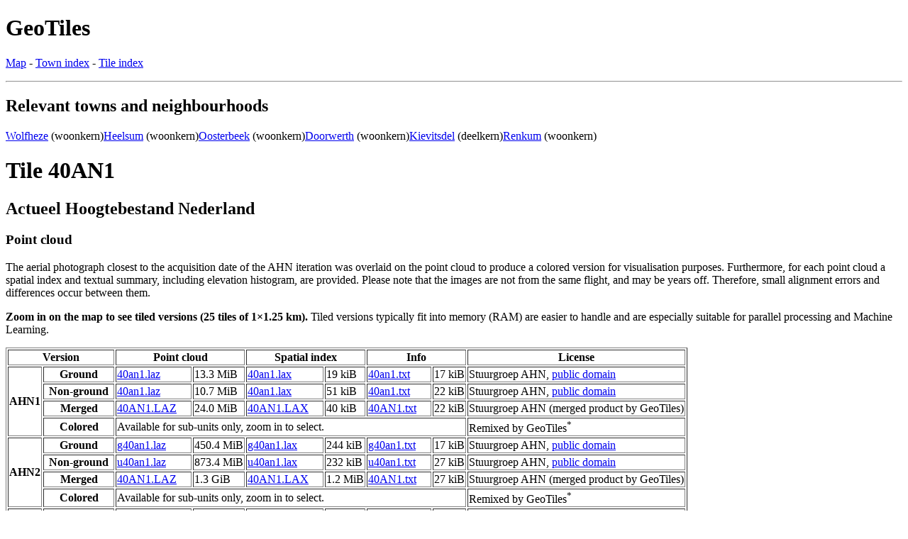

--- FILE ---
content_type: text/html
request_url: https://geotiles.citg.tudelft.nl/tiles/html/40AN1.html
body_size: 8957
content:
<!DOCTYPE html>
<html lang="en">
    <head>
      <meta charset="utf-8">
      <base href="/">
      <link rel="icon" type="image/png" href="/favicon.png">
      <meta name="author" content="GeoTiles (geotiles.citg.tudelft.nl)">
      <meta name="date" content="2025-11-18T12:03+01:00">
      <meta name="description" content="GeoTiles: readymade geodata with a focus on the Netherlands.">
      <meta name="keywords" content="AHN, LAZ, GeoTiff, geodata, the Netherlands, Holland, Nederland, aerial photograph, luchtfoto, Actueel Hoogtebestand Nederland, Geomatics, Geodesie, PDOK, kaart, kaarten, AHN1, AHN2, AHN3, AHN4">
      <meta name="viewport" content="width=device-width, initial-scale=1.0">
      <title>GeoTiles: 40AN1</title>
      <!-- Generated 2025-11-18T12:03+01:00 -->
    </head>
    <body>
      <h1>GeoTiles</h1>
      <p>
        <a href="/">Map</a> - <a href="/index.city.html">Town index</a> - <a href="/index.tile.html">Tile index</a>
      </p>
      <hr>
      <div id="content">
        <div>
          <h2>Relevant towns and neighbourhoods</h2>
          <a href="/index.city.html#wk_103074930">Wolfheze</a> (woonkern)<a href="/index.city.html#wk_128852012">Heelsum</a> (woonkern)<a href="/index.city.html#wk_128851774">Oosterbeek</a> (woonkern)<a href="/index.city.html#wk_131889136">Doorwerth</a> (woonkern)<a href="/index.city.html#wk_131503454">Kievitsdel</a> (deelkern)<a href="/index.city.html#wk_103073126">Renkum</a> (woonkern)</div>
        <div id="tile-data">
          <h1>Tile 40AN1</h1>
          <section>
            <h2>Actueel Hoogtebestand Nederland</h2>
            <h3>Point cloud</h3>
            <p>The aerial photograph closest to the acquisition date of the AHN iteration was overlaid on the point cloud to produce a colored version for visualisation purposes. Furthermore, for each point cloud a spatial index and textual summary, including elevation histogram, are provided. Please note that the images are not from the same flight, and may be years off. Therefore, small alignment errors and differences occur between them.</p>
            <p>
              <b>Zoom in on the map to see tiled versions (25 tiles of 1×1.25 km).</b> Tiled versions typically fit into memory (RAM) are easier to handle and are especially suitable for parallel processing and Machine Learning.</p>
            <table border="1">
              <colgroup>
                <col span="2">
                <col span="2">
                <col span="2">
                <col span="2">
                <col>
              </colgroup>
              <thead>
                <tr>
                  <th colspan="2" scope="colgroup">Version</th>
                  <th colspan="2" scope="colgroup">Point cloud</th>
                  <th colspan="2" scope="colgroup">Spatial index</th>
                  <th colspan="2" scope="colgroup">Info</th>
                  <th scope="col">License</th>
                </tr>
              </thead>
              <tbody>
                <tr>
                  <th rowspan="4" scope="rowgroup">AHN1</th>
                  <th scope="row">Ground</th>
                  <td>
                    <a href="/AHN1/g/40an1.laz">40an1.laz</a>
                  </td>
                  <td>13.3 MiB</td>
                  <td>
                    <a href="/AHN1/g/40an1.lax">40an1.lax</a>
                  </td>
                  <td>19 kiB</td>
                  <td>
                    <a href="/AHN1/g/40an1.txt">40an1.txt</a>
                  </td>
                  <td>17 kiB</td>
                  <td>Stuurgroep AHN, <a href="https://nationaalgeoregister.nl/geonetwork/srv/dut/catalog.search#/metadata/9ca6f842-9482-4f5a-ad87-5307723cfe12?tab=general">public domain</a>
                  </td>
                </tr>
                <tr>
                  <th scope="row">Non-ground</th>
                  <td>
                    <a href="/AHN1/u/40an1.laz">40an1.laz</a>
                  </td>
                  <td>10.7 MiB</td>
                  <td>
                    <a href="/AHN1/u/40an1.lax">40an1.lax</a>
                  </td>
                  <td>51 kiB</td>
                  <td>
                    <a href="/AHN1/u/40an1.txt">40an1.txt</a>
                  </td>
                  <td>22 kiB</td>
                  <td>Stuurgroep AHN, <a href="https://nationaalgeoregister.nl/geonetwork/srv/dut/catalog.search#/metadata/d8b072ef-b826-4b29-83cc-bed4ea72e7cf?tab=general">public domain</a>
                  </td>
                </tr>
                <tr>
                  <th scope="row">Merged</th>
                  <td>
                    <a href="/AHN1/40AN1.LAZ">40AN1.LAZ</a>
                  </td>
                  <td>24.0 MiB</td>
                  <td>
                    <a href="/AHN1/40AN1.LAX">40AN1.LAX</a>
                  </td>
                  <td>40 kiB</td>
                  <td>
                    <a href="/AHN1/40AN1.txt">40AN1.txt</a>
                  </td>
                  <td>22 kiB</td>
                  <td>Stuurgroep AHN (merged product by GeoTiles)</td>
                </tr>
                <tr>
                  <th scope="row">Colored</th>
                  <td colspan="6">Available for sub-units only, zoom in to select.</td>
                  <td>Remixed by GeoTiles<sup>*</sup>
                  </td>
                </tr>
              </tbody>
              <tbody>
                <tr>
                  <th rowspan="4" scope="rowgroup">AHN2</th>
                  <th scope="row">Ground</th>
                  <td>
                    <a href="https://basisdata.nl/hwh-ahn/AHN2/ahn2_laz_units_gefilterd/g40an1.laz" ping="/ping/https://basisdata.nl/hwh-ahn/AHN2/ahn2_laz_units_gefilterd/g40an1.laz">g40an1.laz</a>
                  </td>
                  <td>450.4 MiB</td>
                  <td>
                    <a href="/AHN2/g40an1.lax">g40an1.lax</a>
                  </td>
                  <td>244 kiB</td>
                  <td>
                    <a href="/AHN2/g40an1.txt">g40an1.txt</a>
                  </td>
                  <td>17 kiB</td>
                  <td>Stuurgroep AHN, <a href="https://nationaalgeoregister.nl/geonetwork/srv/dut/catalog.search#/metadata/9ca6f842-9482-4f5a-ad87-5307723cfe11?tab=general">public domain</a>
                  </td>
                </tr>
                <tr>
                  <th scope="row">Non-ground</th>
                  <td>
                    <a href="https://basisdata.nl/hwh-ahn/AHN2/ahn2_laz_units_uitgefilterd/u40an1.laz" ping="/ping/https://basisdata.nl/hwh-ahn/AHN2/ahn2_laz_units_uitgefilterd/u40an1.laz">u40an1.laz</a>
                  </td>
                  <td>873.4 MiB</td>
                  <td>
                    <a href="/AHN2/u40an1.lax">u40an1.lax</a>
                  </td>
                  <td>232 kiB</td>
                  <td>
                    <a href="/AHN2/u40an1.txt">u40an1.txt</a>
                  </td>
                  <td>27 kiB</td>
                  <td>Stuurgroep AHN, <a href="https://nationaalgeoregister.nl/geonetwork/srv/dut/catalog.search#/metadata/9ca6f842-9482-4f5a-ad87-5307723cfe16?tab=general">public domain</a>
                  </td>
                </tr>
                <tr>
                  <th scope="row">Merged</th>
                  <td>
                    <a href="/AHN2/40AN1.LAZ">40AN1.LAZ</a>
                  </td>
                  <td>1.3 GiB</td>
                  <td>
                    <a href="/AHN2/40AN1.LAX">40AN1.LAX</a>
                  </td>
                  <td>1.2 MiB</td>
                  <td>
                    <a href="/AHN2/40AN1.txt">40AN1.txt</a>
                  </td>
                  <td>27 kiB</td>
                  <td>Stuurgroep AHN (merged product by GeoTiles)</td>
                </tr>
                <tr>
                  <th scope="row">Colored</th>
                  <td colspan="6">Available for sub-units only, zoom in to select.</td>
                  <td>Remixed by GeoTiles<sup>*</sup>
                  </td>
                </tr>
              </tbody>
              <tbody>
                <tr>
                  <th rowspan="2" scope="rowgroup">AHN3</th>
                  <th scope="row">Original</th>
                  <td>
                    <a href="https://basisdata.nl/hwh-ahn/AHN3/LAZ/C_40AN1.LAZ" ping="/ping/https://basisdata.nl/hwh-ahn/AHN3/LAZ/C_40AN1.LAZ">C_40AN1.LAZ</a>
                  </td>
                  <td>3.3 GiB</td>
                  <td>
                    <a href="/AHN3/C_40AN1.LAX">C_40AN1.LAX</a>
                  </td>
                  <td>2.0 MiB</td>
                  <td>
                    <a href="/AHN3/C_40AN1.txt">C_40AN1.txt</a>
                  </td>
                  <td>26 kiB</td>
                  <td>Stuurgroep AHN, <a href="https://nationaalgeoregister.nl/geonetwork/srv/dut/catalog.search#/metadata/fc90e8e9-ebe5-4909-8fb8-327b77308b9f?tab=general">public domain</a>
                  </td>
                </tr>
                <tr>
                  <th scope="row">Colored</th>
                  <td colspan="6">Available for sub-units only, zoom in to select.</td>
                  <td>Remixed by GeoTiles<sup>*</sup>
                  </td>
                </tr>
              </tbody>
              <tbody>
                <tr>
                  <th rowspan="2" scope="rowgroup">AHN4</th>
                  <th scope="row">Original</th>
                  <td>
                    <a href="https://basisdata.nl/hwh-ahn/ahn4/01_LAZ/C_40AN1.LAZ" ping="/ping/https://basisdata.nl/hwh-ahn/ahn4/01_LAZ/C_40AN1.LAZ">C_40AN1.LAZ</a>
                  </td>
                  <td>6.5 GiB</td>
                  <td>
                    <a href="/AHN4/C_40AN1.LAX">C_40AN1.LAX</a>
                  </td>
                  <td>2.1 MiB</td>
                  <td>
                    <a href="/AHN4/C_40AN1.txt">C_40AN1.txt</a>
                  </td>
                  <td>27 kiB</td>
                  <td>Het Waterschapshuis, <a href="https://basisdata.nl/hwh-ahn/ahn4/01_LAZ/C_AHN4_2020.xml">public domain</a>
                  </td>
                </tr>
                <tr>
                  <th scope="row">Colored</th>
                  <td colspan="6">(Partially) available for sub-units.</td>
                  <td>Remixed by GeoTiles<sup>*</sup>
                  </td>
                </tr>
              </tbody>
              <tbody>
                <tr>
                  <th rowspan="3" scope="rowgroup">AHN5</th>
                  <th scope="row">Original, 2023</th>
                  <td colspan="2"></td>
                  <td colspan="2"></td>
                  <td colspan="2"></td>
                  <td>Het Waterschapshuis, <a href="https://www.ahn.nl/eerste-deel-van-ahn-5-is-beschikbaar">CC-BY</a>
                  </td>
                </tr>
                <tr>
                  <th scope="row">Original, 2024</th>
                  <td colspan="2"></td>
                  <td colspan="2"></td>
                  <td colspan="2"></td>
                  <td>Het Waterschapshuis, <a href="https://www.ahn.nl/eerste-deel-van-ahn-5-is-beschikbaar">CC-BY</a>
                  </td>
                </tr>
                <tr>
                  <th scope="row">Colored</th>
                  <td colspan="6">(Partially) available for sub-units.</td>
                  <td>Remixed by GeoTiles<sup>*</sup>
                  </td>
                </tr>
              </tbody>
            </table>
            <p>
              <sup>*</sup>The point cloud is in the public domain and the aerial photograph available under CC-BY. However, the colored point cloud is a new product created by GeoTiles.</p>
            <p>File checksums (md5) are available for <a href="https://gist.github.com/fwrite/2ba51be6835407125752897fd4641ded#file-ahn1-md5">AHN1</a>, <a href="https://gist.github.com/fwrite/2ba51be6835407125752897fd4641ded#file-ahn2-md5">AHN2</a>, <a href="https://geoforum.nl/t/checksum-for-the-ahn-laz-downloads/4002/2">AHN3</a> and <a href="https://gist.github.com/fwrite/6bb4ad23335c861f9f3162484e57a112">AHN4</a>.</p>
            <h3>Raster</h3>
            <table border="1">
              <thead>
                <tr>
                  <th scope="col" rowspan="2">Version</th>
                  <th scope="colgroup" colspan="2">DSM</th>
                  <th scope="colgroup" colspan="2">DTM ('maaiveld')</th>
                  <th scope="col" rowspan="2">License</th>
                </tr>
                <tr>
                  <th scope="col">5 meter</th>
                  <th scope="col">½ meter</th>
                  <th scope="col">5 meter</th>
                  <th scope="col">½ meter</th>
                </tr>
              </thead>
              <tbody>
                <tr>
                  <th scope="row">AHN1</th>
                  <td></td>
                  <td></td>
                  <td>
                    <a href="https://basisdata.nl/hwh-ahn/AHN1/DTM_5m/40an1.tif.zip" ping="/ping/https://basisdata.nl/hwh-ahn/AHN1/DTM_5m/40an1.tif.zip">40an1.tif.zip</a>
                  </td>
                  <td></td>
                  <td>
                    <a href="https://nationaalgeoregister.nl/geonetwork/srv/dut/catalog.search#/metadata/2987f68a-2d3d-4659-ba2c-f9b6e1b06f5e?tab=general">public domain</a>
                  </td>
                </tr>
                <tr>
                  <th scope="row">AHN2</th>
                  <td></td>
                  <td>
                    <a href="https://basisdata.nl/hwh-ahn/AHN2/DSM_50cm/r40an1.tif.zip" ping="/ping/https://basisdata.nl/hwh-ahn/AHN2/DSM_50cm/r40an1.tif.zip">r40an1.tif.zip</a>
                  </td>
                  <td>
                    <a href="https://basisdata.nl/hwh-ahn/AHN2/DTM_5m/ahn2_5_40an1.tif.zip" ping="/ping/https://basisdata.nl/hwh-ahn/AHN2/DTM_5m/ahn2_5_40an1.tif.zip">ahn2_5_40an1.tif.zip</a>
                  </td>
                  <td>
                    <a href="https://basisdata.nl/hwh-ahn/AHN2/DTM_50cm/i40an1.tif.zip" ping="/ping/https://basisdata.nl/hwh-ahn/AHN2/DTM_50cm/i40an1.tif.zip">i40an1.tif.zip</a>
                  </td>
                  <td>
                    <a href="https://nationaalgeoregister.nl/geonetwork/srv/dut/catalog.search#/metadata/7939fd42-cf88-42c5-ab3b-232cf232a3ac?tab=general">public domain</a>
                    <sup>
                      <a href="https://nationaalgeoregister.nl/geonetwork/srv/dut/catalog.search#/metadata/7c3dc6df-c850-4ef1-b6e6-51da445dcaf0">*</a>
                    </sup>
                  </td>
                </tr>
                <tr>
                  <th scope="row">AHN3</th>
                  <td>
                    <a href="https://basisdata.nl/hwh-ahn/AHN3/DSM_5m/R5_40AN1.zip" ping="/ping/https://basisdata.nl/hwh-ahn/AHN3/DSM_5m/R5_40AN1.zip">R5_40AN1.zip</a>
                  </td>
                  <td>
                    <a href="https://basisdata.nl/hwh-ahn/AHN3/DSM_50cm/R_40AN1.zip" ping="/ping/https://basisdata.nl/hwh-ahn/AHN3/DSM_50cm/R_40AN1.zip">R_40AN1.zip</a>
                  </td>
                  <td>
                    <a href="https://basisdata.nl/hwh-ahn/AHN3/DTM_5m/M5_40AN1.zip" ping="/ping/https://basisdata.nl/hwh-ahn/AHN3/DTM_5m/M5_40AN1.zip">M5_40AN1.zip</a>
                  </td>
                  <td>
                    <a href="https://basisdata.nl/hwh-ahn/AHN3/DTM_50cm/M_40AN1.zip" ping="/ping/https://basisdata.nl/hwh-ahn/AHN3/DTM_50cm/M_40AN1.zip">M_40AN1.zip</a>
                  </td>
                  <td>
                    <a href="https://downloads.pdok.nl/ahn3-downloadpage/">CC-0</a>
                  </td>
                </tr>
                <tr>
                  <th scope="row">AHN4</th>
                  <td>
                    <a href="https://basisdata.nl/hwh-ahn/ahn4/03b_DSM_5m/R5_40AN1.zip" ping="/ping/https://basisdata.nl/hwh-ahn/ahn4/03b_DSM_5m/R5_40AN1.zip">R5_40AN1.zip</a>
                  </td>
                  <td>
                    <a href="https://basisdata.nl/hwh-ahn/ahn4/03a_DSM_0.5m/R_40AN1.zip" ping="/ping/https://basisdata.nl/hwh-ahn/ahn4/03a_DSM_0.5m/R_40AN1.zip">R_40AN1.zip</a>
                  </td>
                  <td>
                    <a href="https://basisdata.nl/hwh-ahn/ahn4/02b_DTM_5m/M5_40AN1.zip" ping="/ping/https://basisdata.nl/hwh-ahn/ahn4/02b_DTM_5m/M5_40AN1.zip">M5_40AN1.zip</a>
                  </td>
                  <td>
                    <a href="https://basisdata.nl/hwh-ahn/ahn4/02a_DTM_0.5m/M_40AN1.zip" ping="/ping/https://basisdata.nl/hwh-ahn/ahn4/02a_DTM_0.5m/M_40AN1.zip">M_40AN1.zip</a>
                  </td>
                  <td>CC-0 [<a href="https://basisdata.nl/hwh-ahn/ahn4/03b_DSM_5m/R5_AHN4_2020.xml">1</a>, <a href="https://basisdata.nl/hwh-ahn/ahn4/03a_DSM_0.5m/R_AHN4_2020.xml">2</a>, <a href="https://basisdata.nl/hwh-ahn/ahn4/02b_DTM_5m/M5_AHN4_2020.xml">3</a>, <a href="https://basisdata.nl/hwh-ahn/ahn4/02a_DTM_0.5m/M_AHN4_2020.xml">4</a>]</td>
                </tr>
                <tr>
                  <th scope="row">AHN5 (2023)</th>
                  <td></td>
                  <td></td>
                  <td></td>
                  <td></td>
                  <td>
                    <a href="https://www.ahn.nl/eerste-deel-van-ahn-5-is-beschikbaar">CC-BY</a>
                  </td>
                </tr>
                <tr>
                  <th scope="row">AHN5 (2024)</th>
                  <td></td>
                  <td></td>
                  <td></td>
                  <td></td>
                  <td>
                    <a href="https://www.ahn.nl/eerste-deel-van-ahn-5-is-beschikbaar">CC-BY</a>
                  </td>
                </tr>
              </tbody>
            </table>
          </section>
          <section>
            <h2>Aerial photograph</h2>
            <table border="1">
              <thead>
                <tr>
                  <th scope="col">Year</th>
                  <th scope="col">Version</th>
                  <th scope="col" colspan="2">GeoTiff</th>
                  <th scope="col">Source</th>
                  <th scope="col">License</th>
                </tr>
              </thead>
              <tbody>
                <tr>
                  <th scope="rowgroup" rowspan="2">2016</th>
                  <th scope="row">RGB</th>
                  <td>
                    <a href="/Luchtfoto_2016/RGB_40AN1.tiff">RGB_40AN1.tiff</a>
                  </td>
                  <td>71.5 MiB</td>
                  <td rowspan="2">
                    <a href="https://www.beeldmateriaal.nl/">Beeldmateriaal</a>
                  </td>
                  <td>
                    <a href="https://nationaalgeoregister.nl/geonetwork/srv/dut/catalog.search#/metadata/df15af6e-0d21-4437-a69f-802be3479bba?tab=general">CC-BY 4.0</a>
                  </td>
                </tr>
                <tr>
                  <th scope="row">CIR</th>
                  <td>
                    <a href="/Luchtfoto_2016/CIR_40AN1.tiff">CIR_40AN1.tiff</a>
                  </td>
                  <td>66.6 MiB</td>
                  <td>
                    <a href="https://nationaalgeoregister.nl/geonetwork/srv/dut/catalog.search#/metadata/1be28290-55fa-4486-b9d3-b9d147117863?tab=general">CC-BY 4.0</a>
                  </td>
                </tr>
              </tbody>
              <tbody>
                <tr>
                  <th scope="rowgroup" rowspan="2">2017</th>
                  <th scope="row">RGB</th>
                  <td>
                    <a href="/Luchtfoto_2017/RGB_40AN1.tiff">RGB_40AN1.tiff</a>
                  </td>
                  <td>65.8 MiB</td>
                  <td rowspan="2">
                    <a href="https://www.beeldmateriaal.nl/">Beeldmateriaal</a>
                  </td>
                  <td>
                    <a href="https://nationaalgeoregister.nl/geonetwork/srv/dut/catalog.search#/metadata/74aca3eb-c38b-4214-9537-e0abc69e11b5?tab=general">CC-BY 4.0</a>
                  </td>
                </tr>
                <tr>
                  <th scope="row">CIR</th>
                  <td>
                    <a href="/Luchtfoto_2017/CIR_40AN1.tiff">CIR_40AN1.tiff</a>
                  </td>
                  <td>66.7 MiB</td>
                  <td>
                    <a href="https://nationaalgeoregister.nl/geonetwork/srv/dut/catalog.search#/metadata/7c24ea89-074e-4c4f-91e3-d38e813e9cb6?tab=general">CC-BY 4.0</a>
                  </td>
                </tr>
              </tbody>
              <tbody>
                <tr>
                  <th scope="rowgroup" rowspan="2">2018</th>
                  <th scope="row">RGB</th>
                  <td>
                    <a href="/Luchtfoto_2018/RGB_40AN1.tiff">RGB_40AN1.tiff</a>
                  </td>
                  <td>67.4 MiB</td>
                  <td rowspan="2">
                    <a href="https://www.beeldmateriaal.nl/">Beeldmateriaal</a>
                  </td>
                  <td>
                    <a href="https://nationaalgeoregister.nl/geonetwork/srv/dut/catalog.search#/metadata/5b274449-b6c2-4672-a32f-e0bd40975a53?tab=general">CC-BY 4.0</a>
                  </td>
                </tr>
                <tr>
                  <th scope="row">CIR</th>
                  <td>
                    <a href="/Luchtfoto_2018/CIR_40AN1.tiff">CIR_40AN1.tiff</a>
                  </td>
                  <td>66.9 MiB</td>
                  <td>
                    <a href="https://nationaalgeoregister.nl/geonetwork/srv/dut/catalog.search#/metadata/7f5d7945-8fa8-4d36-be4c-2fdb3c7d613b?tab=general">CC-BY 4.0</a>
                  </td>
                </tr>
              </tbody>
              <tbody>
                <tr>
                  <th scope="rowgroup" rowspan="2">2019</th>
                  <th scope="row">RGB</th>
                  <td>
                    <a href="/Luchtfoto_2019/RGB_40AN1.tiff">RGB_40AN1.tiff</a>
                  </td>
                  <td>74.8 MiB</td>
                  <td rowspan="2">
                    <a href="https://www.beeldmateriaal.nl/">Beeldmateriaal</a>
                  </td>
                  <td>
                    <a href="https://nationaalgeoregister.nl/geonetwork/srv/dut/catalog.search#/metadata/64ff8561-5c56-4cc1-ae0e-94366fb70b7e?tab=general">CC-BY 4.0</a>
                  </td>
                </tr>
                <tr>
                  <th scope="row">CIR</th>
                  <td>
                    <a href="/Luchtfoto_2019/CIR_40AN1.tiff">CIR_40AN1.tiff</a>
                  </td>
                  <td>69.1 MiB</td>
                  <td>
                    <a href="https://nationaalgeoregister.nl/geonetwork/srv/dut/catalog.search#/metadata/9ed6b8ed-254a-4745-a09a-3b57137d1b69?tab=general">CC-BY 4.0</a>
                  </td>
                </tr>
              </tbody>
              <tbody>
                <tr>
                  <th scope="rowgroup" rowspan="2">2020</th>
                  <th scope="row">RGB</th>
                  <td>
                    <a href="/Luchtfoto_2020/RGB_40AN1.tiff">RGB_40AN1.tiff</a>
                  </td>
                  <td>74.6 MiB</td>
                  <td rowspan="2">
                    <a href="https://www.beeldmateriaal.nl/">Beeldmateriaal</a>
                  </td>
                  <td>
                    <a href="https://nationaalgeoregister.nl/geonetwork/srv/dut/catalog.search#/metadata/4e2bb25e-a5a9-43a7-986a-40e7aea32e38?tab=general">CC-BY 4.0</a>
                  </td>
                </tr>
                <tr>
                  <th scope="row">CIR</th>
                  <td>
                    <a href="/Luchtfoto_2020/CIR_40AN1.tiff">CIR_40AN1.tiff</a>
                  </td>
                  <td>67.9 MiB</td>
                  <td>
                    <a href="https://nationaalgeoregister.nl/geonetwork/srv/dut/catalog.search#/metadata/4cfb1469-a152-4ba6-8fe9-4b627acd7ee0?tab=general">CC-BY 4.0</a>
                  </td>
                </tr>
              </tbody>
              <tbody>
                <tr>
                  <th scope="rowgroup" rowspan="2">2022</th>
                  <th scope="row">RGB</th>
                  <td>
                    <a href="/Luchtfoto_2022/RGB_40AN1.tiff">RGB_40AN1.tiff</a>
                  </td>
                  <td>71.6 MiB</td>
                  <td rowspan="2">
                    <a href="https://www.beeldmateriaal.nl/">Beeldmateriaal</a>
                  </td>
                  <td>
                    <a href="https://nationaalgeoregister.nl/geonetwork/srv/dut/catalog.search#/metadata/76681c7b-8e4d-4c5c-a4a4-3ef758dde206?tab=general">CC-BY 4.0</a>
                  </td>
                </tr>
                <tr>
                  <th scope="row">CIR</th>
                  <td>
                    <a href="/Luchtfoto_2022/CIR_40AN1.tiff">CIR_40AN1.tiff</a>
                  </td>
                  <td>74.1 MiB</td>
                  <td>
                    <a href="https://nationaalgeoregister.nl/geonetwork/srv/dut/catalog.search#/metadata/ac33d7d4-10a1-4151-b742-7aa064734a3e?tab=general">CC-BY 4.0</a>
                  </td>
                </tr>
              </tbody>
              <tbody>
                <tr>
                  <th scope="rowgroup" rowspan="2">2023</th>
                  <th scope="row">RGB</th>
                  <td>
                    <a href="/Luchtfoto_2023/RGB_40AN1.tiff">RGB_40AN1.tiff</a>
                  </td>
                  <td>80.1 MiB</td>
                  <td rowspan="2">
                    <a href="https://www.beeldmateriaal.nl/">Beeldmateriaal</a>
                  </td>
                  <td>
                    <a href="https://nationaalgeoregister.nl/geonetwork/srv/dut/catalog.search#/metadata/50575455-6daf-4cfe-ae1e-bbc9cc5c6093?tab=general">CC-BY 4.0</a>
                  </td>
                </tr>
                <tr>
                  <th scope="row">CIR</th>
                  <td>
                    <a href="/Luchtfoto_2023/CIR_40AN1.tiff">CIR_40AN1.tiff</a>
                  </td>
                  <td>82.6 MiB</td>
                  <td>
                    <a href="https://nationaalgeoregister.nl/geonetwork/srv/dut/catalog.search#/metadata/a9beeba1-721b-415a-8e6e-f31af55eee1c?tab=general">CC-BY 4.0</a>
                  </td>
                </tr>
              </tbody>
              <tbody>
                <tr>
                  <th scope="rowgroup" rowspan="2">2024</th>
                  <th scope="row">RGB</th>
                  <td>
                    <a href="/Luchtfoto_2024/RGB_40AN1.tiff">RGB_40AN1.tiff</a>
                  </td>
                  <td>69.9 MiB</td>
                  <td rowspan="2">
                    <a href="https://www.beeldmateriaal.nl/">Beeldmateriaal</a>
                  </td>
                  <td>
                    <a href="https://nationaalgeoregister.nl/geonetwork/srv/dut/catalog.search#/metadata/50575455-6daf-4cfe-ae1e-bbc9cc5c6093?tab=general">CC-BY 4.0</a>
                  </td>
                </tr>
                <tr>
                  <th scope="row">CIR</th>
                  <td>
                    <a href="/Luchtfoto_2024/CIR_40AN1.tiff">CIR_40AN1.tiff</a>
                  </td>
                  <td>74.5 MiB</td>
                  <td>
                    <a href="https://nationaalgeoregister.nl/geonetwork/srv/dut/catalog.search#/metadata/a9beeba1-721b-415a-8e6e-f31af55eee1c?tab=general">CC-BY 4.0</a>
                  </td>
                </tr>
              </tbody>
            </table>
          </section>
        </div>
        <div id="subtile-data">
          <h1>Sub-tiles 40AN1</h1>
          <img src="/img/subunits/output_40AN1.png" width="380" height="536">
          <p>Image adapted from Kadaster TOPraster and <a href="https://www.imergis.nl/htm/opentopo100.htm">OpenTopo</a>.</p>
          <section>
            <h2>Actueel Hoogtebestand Nederland</h2>
            <h3>Point cloud</h3>
            <p>These sub-tiles of 1×1.25 km are clipped from the original point cloud. Goal is to enable distributed processing of the point cloud. Therefore, a 25 m overlap to the neighbouring (sub-)tiles is added. Thanks to the overlap between sub-tiles, the sub-tiles can be processed independently and therefore parallel.</p>
            <p>All other data sets on this website are only available in the main tiling schema.</p>
            <table border="1">
              <thead>
                <tr>
                  <th scope="col">Tile</th>
                  <th scope="col">Version</th>
                  <th colspan="2" scope="colgroup">Point cloud</th>
                  <th colspan="2" scope="colgroup">Spatial index</th>
                  <th colspan="2" scope="colgroup">Info</th>
                  <th scope="col">Residential areas</th>
                  <th scope="col">License</th>
                </tr>
              </thead>
              <tbody id="st_40AN1_01">
                <tr>
                  <th scope="rowgroup" rowspan="5" valign="top">40AN1_01</th>
                  <th scope="row">AHN1</th>
                  <td>
                    <a href="/AHN1_T/40AN1_01.LAZ">40AN1_01.LAZ</a>
                  </td>
                  <td>2.2 MiB</td>
                  <td>
                    <a href="/AHN1_T/40AN1_01.LAX">40AN1_01.LAX</a>
                  </td>
                  <td>5 kiB</td>
                  <td>
                    <a href="/AHN1_T/40AN1_01.txt">40AN1_01.txt</a>
                  </td>
                  <td>13 kiB</td>
                  <td rowspan="5"></td>
                  <td rowspan="5">AHN (<a href="https://www.ahn.nl/">stuurgroep AHN</a>, public data) and aerial photograph (<a href="https://www.beeldmateriaal.nl/">Beeldmateriaal</a>, CC-BY) remixed by GeoTiles, <a href="http://creativecommons.org/licenses/by/4.0/">CC-BY</a>
                  </td>
                </tr>
                <tr>
                  <th scope="row">AHN2</th>
                  <td>
                    <a href="/AHN2_T/40AN1_01.LAZ">40AN1_01.LAZ</a>
                  </td>
                  <td>110.1 MiB</td>
                  <td>
                    <a href="/AHN2_T/40AN1_01.LAX">40AN1_01.LAX</a>
                  </td>
                  <td>59 kiB</td>
                  <td>
                    <a href="/AHN2_T/40AN1_01.txt">40AN1_01.txt</a>
                  </td>
                  <td>15 kiB</td>
                </tr>
                <tr>
                  <th scope="row">AHN3</th>
                  <td>
                    <a href="/AHN3_T/40AN1_01.LAZ">40AN1_01.LAZ</a>
                  </td>
                  <td>301.3 MiB</td>
                  <td>
                    <a href="/AHN3_T/40AN1_01.LAX">40AN1_01.LAX</a>
                  </td>
                  <td>100 kiB</td>
                  <td>
                    <a href="/AHN3_T/40AN1_01.txt">40AN1_01.txt</a>
                  </td>
                  <td>17 kiB</td>
                </tr>
                <tr>
                  <th scope="row">AHN4</th>
                  <td>
                    <a href="/AHN4_T/40AN1_01.LAZ">40AN1_01.LAZ</a>
                  </td>
                  <td>436.1 MiB</td>
                  <td>
                    <a href="/AHN4_T/40AN1_01.LAX">40AN1_01.LAX</a>
                  </td>
                  <td>100 kiB</td>
                  <td>
                    <a href="/AHN4_T/40AN1_01.txt">40AN1_01.txt</a>
                  </td>
                  <td>18 kiB</td>
                </tr>
                <tr>
                  <th scope="row">AHN5</th>
                  <td colspan="2"></td>
                  <td colspan="2"></td>
                  <td colspan="2"></td>
                </tr>
              </tbody>
              <tbody id="st_40AN1_02">
                <tr>
                  <th scope="rowgroup" rowspan="5" valign="top">40AN1_02</th>
                  <th scope="row">AHN1</th>
                  <td>
                    <a href="/AHN1_T/40AN1_02.LAZ">40AN1_02.LAZ</a>
                  </td>
                  <td>2.1 MiB</td>
                  <td>
                    <a href="/AHN1_T/40AN1_02.LAX">40AN1_02.LAX</a>
                  </td>
                  <td>5 kiB</td>
                  <td>
                    <a href="/AHN1_T/40AN1_02.txt">40AN1_02.txt</a>
                  </td>
                  <td>14 kiB</td>
                  <td rowspan="5"></td>
                  <td rowspan="5">AHN (<a href="https://www.ahn.nl/">stuurgroep AHN</a>, public data) and aerial photograph (<a href="https://www.beeldmateriaal.nl/">Beeldmateriaal</a>, CC-BY) remixed by GeoTiles, <a href="http://creativecommons.org/licenses/by/4.0/">CC-BY</a>
                  </td>
                </tr>
                <tr>
                  <th scope="row">AHN2</th>
                  <td>
                    <a href="/AHN2_T/40AN1_02.LAZ">40AN1_02.LAZ</a>
                  </td>
                  <td>112.9 MiB</td>
                  <td>
                    <a href="/AHN2_T/40AN1_02.LAX">40AN1_02.LAX</a>
                  </td>
                  <td>59 kiB</td>
                  <td>
                    <a href="/AHN2_T/40AN1_02.txt">40AN1_02.txt</a>
                  </td>
                  <td>17 kiB</td>
                </tr>
                <tr>
                  <th scope="row">AHN3</th>
                  <td>
                    <a href="/AHN3_T/40AN1_02.LAZ">40AN1_02.LAZ</a>
                  </td>
                  <td>253.8 MiB</td>
                  <td>
                    <a href="/AHN3_T/40AN1_02.LAX">40AN1_02.LAX</a>
                  </td>
                  <td>99 kiB</td>
                  <td>
                    <a href="/AHN3_T/40AN1_02.txt">40AN1_02.txt</a>
                  </td>
                  <td>17 kiB</td>
                </tr>
                <tr>
                  <th scope="row">AHN4</th>
                  <td>
                    <a href="/AHN4_T/40AN1_02.LAZ">40AN1_02.LAZ</a>
                  </td>
                  <td>438.2 MiB</td>
                  <td>
                    <a href="/AHN4_T/40AN1_02.LAX">40AN1_02.LAX</a>
                  </td>
                  <td>100 kiB</td>
                  <td>
                    <a href="/AHN4_T/40AN1_02.txt">40AN1_02.txt</a>
                  </td>
                  <td>19 kiB</td>
                </tr>
                <tr>
                  <th scope="row">AHN5</th>
                  <td colspan="2"></td>
                  <td colspan="2"></td>
                  <td colspan="2"></td>
                </tr>
              </tbody>
              <tbody id="st_40AN1_03">
                <tr>
                  <th scope="rowgroup" rowspan="5" valign="top">40AN1_03</th>
                  <th scope="row">AHN1</th>
                  <td>
                    <a href="/AHN1_T/40AN1_03.LAZ">40AN1_03.LAZ</a>
                  </td>
                  <td>2.1 MiB</td>
                  <td>
                    <a href="/AHN1_T/40AN1_03.LAX">40AN1_03.LAX</a>
                  </td>
                  <td>5 kiB</td>
                  <td>
                    <a href="/AHN1_T/40AN1_03.txt">40AN1_03.txt</a>
                  </td>
                  <td>14 kiB</td>
                  <td rowspan="5"></td>
                  <td rowspan="5">AHN (<a href="https://www.ahn.nl/">stuurgroep AHN</a>, public data) and aerial photograph (<a href="https://www.beeldmateriaal.nl/">Beeldmateriaal</a>, CC-BY) remixed by GeoTiles, <a href="http://creativecommons.org/licenses/by/4.0/">CC-BY</a>
                  </td>
                </tr>
                <tr>
                  <th scope="row">AHN2</th>
                  <td>
                    <a href="/AHN2_T/40AN1_03.LAZ">40AN1_03.LAZ</a>
                  </td>
                  <td>108.3 MiB</td>
                  <td>
                    <a href="/AHN2_T/40AN1_03.LAX">40AN1_03.LAX</a>
                  </td>
                  <td>58 kiB</td>
                  <td>
                    <a href="/AHN2_T/40AN1_03.txt">40AN1_03.txt</a>
                  </td>
                  <td>17 kiB</td>
                </tr>
                <tr>
                  <th scope="row">AHN3</th>
                  <td>
                    <a href="/AHN3_T/40AN1_03.LAZ">40AN1_03.LAZ</a>
                  </td>
                  <td>212.7 MiB</td>
                  <td>
                    <a href="/AHN3_T/40AN1_03.LAX">40AN1_03.LAX</a>
                  </td>
                  <td>95 kiB</td>
                  <td>
                    <a href="/AHN3_T/40AN1_03.txt">40AN1_03.txt</a>
                  </td>
                  <td>18 kiB</td>
                </tr>
                <tr>
                  <th scope="row">AHN4</th>
                  <td>
                    <a href="/AHN4_T/40AN1_03.LAZ">40AN1_03.LAZ</a>
                  </td>
                  <td>416.4 MiB</td>
                  <td>
                    <a href="/AHN4_T/40AN1_03.LAX">40AN1_03.LAX</a>
                  </td>
                  <td>100 kiB</td>
                  <td>
                    <a href="/AHN4_T/40AN1_03.txt">40AN1_03.txt</a>
                  </td>
                  <td>19 kiB</td>
                </tr>
                <tr>
                  <th scope="row">AHN5</th>
                  <td colspan="2"></td>
                  <td colspan="2"></td>
                  <td colspan="2"></td>
                </tr>
              </tbody>
              <tbody id="st_40AN1_04">
                <tr>
                  <th scope="rowgroup" rowspan="5" valign="top">40AN1_04</th>
                  <th scope="row">AHN1</th>
                  <td>
                    <a href="/AHN1_T/40AN1_04.LAZ">40AN1_04.LAZ</a>
                  </td>
                  <td>1.8 MiB</td>
                  <td>
                    <a href="/AHN1_T/40AN1_04.LAX">40AN1_04.LAX</a>
                  </td>
                  <td>5 kiB</td>
                  <td>
                    <a href="/AHN1_T/40AN1_04.txt">40AN1_04.txt</a>
                  </td>
                  <td>13 kiB</td>
                  <td rowspan="5"></td>
                  <td rowspan="5">AHN (<a href="https://www.ahn.nl/">stuurgroep AHN</a>, public data) and aerial photograph (<a href="https://www.beeldmateriaal.nl/">Beeldmateriaal</a>, CC-BY) remixed by GeoTiles, <a href="http://creativecommons.org/licenses/by/4.0/">CC-BY</a>
                  </td>
                </tr>
                <tr>
                  <th scope="row">AHN2</th>
                  <td>
                    <a href="/AHN2_T/40AN1_04.LAZ">40AN1_04.LAZ</a>
                  </td>
                  <td>84.8 MiB</td>
                  <td>
                    <a href="/AHN2_T/40AN1_04.LAX">40AN1_04.LAX</a>
                  </td>
                  <td>55 kiB</td>
                  <td>
                    <a href="/AHN2_T/40AN1_04.txt">40AN1_04.txt</a>
                  </td>
                  <td>15 kiB</td>
                </tr>
                <tr>
                  <th scope="row">AHN3</th>
                  <td>
                    <a href="/AHN3_T/40AN1_04.LAZ">40AN1_04.LAZ</a>
                  </td>
                  <td>185.5 MiB</td>
                  <td>
                    <a href="/AHN3_T/40AN1_04.LAX">40AN1_04.LAX</a>
                  </td>
                  <td>95 kiB</td>
                  <td>
                    <a href="/AHN3_T/40AN1_04.txt">40AN1_04.txt</a>
                  </td>
                  <td>16 kiB</td>
                </tr>
                <tr>
                  <th scope="row">AHN4</th>
                  <td>
                    <a href="/AHN4_T/40AN1_04.LAZ">40AN1_04.LAZ</a>
                  </td>
                  <td>334.7 MiB</td>
                  <td>
                    <a href="/AHN4_T/40AN1_04.LAX">40AN1_04.LAX</a>
                  </td>
                  <td>100 kiB</td>
                  <td>
                    <a href="/AHN4_T/40AN1_04.txt">40AN1_04.txt</a>
                  </td>
                  <td>17 kiB</td>
                </tr>
                <tr>
                  <th scope="row">AHN5</th>
                  <td colspan="2"></td>
                  <td colspan="2"></td>
                  <td colspan="2"></td>
                </tr>
              </tbody>
              <tbody id="st_40AN1_05">
                <tr>
                  <th scope="rowgroup" rowspan="5" valign="top">40AN1_05</th>
                  <th scope="row">AHN1</th>
                  <td>
                    <a href="/AHN1_T/40AN1_05.LAZ">40AN1_05.LAZ</a>
                  </td>
                  <td>1.7 MiB</td>
                  <td>
                    <a href="/AHN1_T/40AN1_05.LAX">40AN1_05.LAX</a>
                  </td>
                  <td>5 kiB</td>
                  <td>
                    <a href="/AHN1_T/40AN1_05.txt">40AN1_05.txt</a>
                  </td>
                  <td>13 kiB</td>
                  <td rowspan="5"></td>
                  <td rowspan="5">AHN (<a href="https://www.ahn.nl/">stuurgroep AHN</a>, public data) and aerial photograph (<a href="https://www.beeldmateriaal.nl/">Beeldmateriaal</a>, CC-BY) remixed by GeoTiles, <a href="http://creativecommons.org/licenses/by/4.0/">CC-BY</a>
                  </td>
                </tr>
                <tr>
                  <th scope="row">AHN2</th>
                  <td>
                    <a href="/AHN2_T/40AN1_05.LAZ">40AN1_05.LAZ</a>
                  </td>
                  <td>93.9 MiB</td>
                  <td>
                    <a href="/AHN2_T/40AN1_05.LAX">40AN1_05.LAX</a>
                  </td>
                  <td>55 kiB</td>
                  <td>
                    <a href="/AHN2_T/40AN1_05.txt">40AN1_05.txt</a>
                  </td>
                  <td>15 kiB</td>
                </tr>
                <tr>
                  <th scope="row">AHN3</th>
                  <td>
                    <a href="/AHN3_T/40AN1_05.LAZ">40AN1_05.LAZ</a>
                  </td>
                  <td>181.5 MiB</td>
                  <td>
                    <a href="/AHN3_T/40AN1_05.LAX">40AN1_05.LAX</a>
                  </td>
                  <td>93 kiB</td>
                  <td>
                    <a href="/AHN3_T/40AN1_05.txt">40AN1_05.txt</a>
                  </td>
                  <td>16 kiB</td>
                </tr>
                <tr>
                  <th scope="row">AHN4</th>
                  <td>
                    <a href="/AHN4_T/40AN1_05.LAZ">40AN1_05.LAZ</a>
                  </td>
                  <td>366.1 MiB</td>
                  <td>
                    <a href="/AHN4_T/40AN1_05.LAX">40AN1_05.LAX</a>
                  </td>
                  <td>100 kiB</td>
                  <td>
                    <a href="/AHN4_T/40AN1_05.txt">40AN1_05.txt</a>
                  </td>
                  <td>18 kiB</td>
                </tr>
                <tr>
                  <th scope="row">AHN5</th>
                  <td colspan="2"></td>
                  <td colspan="2"></td>
                  <td colspan="2"></td>
                </tr>
              </tbody>
              <tbody id="st_40AN1_06">
                <tr>
                  <th scope="rowgroup" rowspan="5" valign="top">40AN1_06</th>
                  <th scope="row">AHN1</th>
                  <td>
                    <a href="/AHN1_T/40AN1_06.LAZ">40AN1_06.LAZ</a>
                  </td>
                  <td>1.9 MiB</td>
                  <td>
                    <a href="/AHN1_T/40AN1_06.LAX">40AN1_06.LAX</a>
                  </td>
                  <td>5 kiB</td>
                  <td>
                    <a href="/AHN1_T/40AN1_06.txt">40AN1_06.txt</a>
                  </td>
                  <td>14 kiB</td>
                  <td rowspan="5"></td>
                  <td rowspan="5">AHN (<a href="https://www.ahn.nl/">stuurgroep AHN</a>, public data) and aerial photograph (<a href="https://www.beeldmateriaal.nl/">Beeldmateriaal</a>, CC-BY) remixed by GeoTiles, <a href="http://creativecommons.org/licenses/by/4.0/">CC-BY</a>
                  </td>
                </tr>
                <tr>
                  <th scope="row">AHN2</th>
                  <td>
                    <a href="/AHN2_T/40AN1_06.LAZ">40AN1_06.LAZ</a>
                  </td>
                  <td>111.8 MiB</td>
                  <td>
                    <a href="/AHN2_T/40AN1_06.LAX">40AN1_06.LAX</a>
                  </td>
                  <td>59 kiB</td>
                  <td>
                    <a href="/AHN2_T/40AN1_06.txt">40AN1_06.txt</a>
                  </td>
                  <td>17 kiB</td>
                </tr>
                <tr>
                  <th scope="row">AHN3</th>
                  <td>
                    <a href="/AHN3_T/40AN1_06.LAZ">40AN1_06.LAZ</a>
                  </td>
                  <td>275.8 MiB</td>
                  <td>
                    <a href="/AHN3_T/40AN1_06.LAX">40AN1_06.LAX</a>
                  </td>
                  <td>100 kiB</td>
                  <td>
                    <a href="/AHN3_T/40AN1_06.txt">40AN1_06.txt</a>
                  </td>
                  <td>19 kiB</td>
                </tr>
                <tr>
                  <th scope="row">AHN4</th>
                  <td>
                    <a href="/AHN4_T/40AN1_06.LAZ">40AN1_06.LAZ</a>
                  </td>
                  <td>427.3 MiB</td>
                  <td>
                    <a href="/AHN4_T/40AN1_06.LAX">40AN1_06.LAX</a>
                  </td>
                  <td>100 kiB</td>
                  <td>
                    <a href="/AHN4_T/40AN1_06.txt">40AN1_06.txt</a>
                  </td>
                  <td>20 kiB</td>
                </tr>
                <tr>
                  <th scope="row">AHN5</th>
                  <td colspan="2"></td>
                  <td colspan="2"></td>
                  <td colspan="2"></td>
                </tr>
              </tbody>
              <tbody id="st_40AN1_07">
                <tr>
                  <th scope="rowgroup" rowspan="5" valign="top">40AN1_07</th>
                  <th scope="row">AHN1</th>
                  <td>
                    <a href="/AHN1_T/40AN1_07.LAZ">40AN1_07.LAZ</a>
                  </td>
                  <td>1.5 MiB</td>
                  <td>
                    <a href="/AHN1_T/40AN1_07.LAX">40AN1_07.LAX</a>
                  </td>
                  <td>4 kiB</td>
                  <td>
                    <a href="/AHN1_T/40AN1_07.txt">40AN1_07.txt</a>
                  </td>
                  <td>14 kiB</td>
                  <td rowspan="5"></td>
                  <td rowspan="5">AHN (<a href="https://www.ahn.nl/">stuurgroep AHN</a>, public data) and aerial photograph (<a href="https://www.beeldmateriaal.nl/">Beeldmateriaal</a>, CC-BY) remixed by GeoTiles, <a href="http://creativecommons.org/licenses/by/4.0/">CC-BY</a>
                  </td>
                </tr>
                <tr>
                  <th scope="row">AHN2</th>
                  <td>
                    <a href="/AHN2_T/40AN1_07.LAZ">40AN1_07.LAZ</a>
                  </td>
                  <td>79.7 MiB</td>
                  <td>
                    <a href="/AHN2_T/40AN1_07.LAX">40AN1_07.LAX</a>
                  </td>
                  <td>53 kiB</td>
                  <td>
                    <a href="/AHN2_T/40AN1_07.txt">40AN1_07.txt</a>
                  </td>
                  <td>16 kiB</td>
                </tr>
                <tr>
                  <th scope="row">AHN3</th>
                  <td>
                    <a href="/AHN3_T/40AN1_07.LAZ">40AN1_07.LAZ</a>
                  </td>
                  <td>161.2 MiB</td>
                  <td>
                    <a href="/AHN3_T/40AN1_07.LAX">40AN1_07.LAX</a>
                  </td>
                  <td>94 kiB</td>
                  <td>
                    <a href="/AHN3_T/40AN1_07.txt">40AN1_07.txt</a>
                  </td>
                  <td>17 kiB</td>
                </tr>
                <tr>
                  <th scope="row">AHN4</th>
                  <td>
                    <a href="/AHN4_T/40AN1_07.LAZ">40AN1_07.LAZ</a>
                  </td>
                  <td>341.7 MiB</td>
                  <td>
                    <a href="/AHN4_T/40AN1_07.LAX">40AN1_07.LAX</a>
                  </td>
                  <td>100 kiB</td>
                  <td>
                    <a href="/AHN4_T/40AN1_07.txt">40AN1_07.txt</a>
                  </td>
                  <td>19 kiB</td>
                </tr>
                <tr>
                  <th scope="row">AHN5</th>
                  <td colspan="2"></td>
                  <td colspan="2"></td>
                  <td colspan="2"></td>
                </tr>
              </tbody>
              <tbody id="st_40AN1_08">
                <tr>
                  <th scope="rowgroup" rowspan="5" valign="top">40AN1_08</th>
                  <th scope="row">AHN1</th>
                  <td>
                    <a href="/AHN1_T/40AN1_08.LAZ">40AN1_08.LAZ</a>
                  </td>
                  <td>1.5 MiB</td>
                  <td>
                    <a href="/AHN1_T/40AN1_08.LAX">40AN1_08.LAX</a>
                  </td>
                  <td>5 kiB</td>
                  <td>
                    <a href="/AHN1_T/40AN1_08.txt">40AN1_08.txt</a>
                  </td>
                  <td>13 kiB</td>
                  <td rowspan="5"></td>
                  <td rowspan="5">AHN (<a href="https://www.ahn.nl/">stuurgroep AHN</a>, public data) and aerial photograph (<a href="https://www.beeldmateriaal.nl/">Beeldmateriaal</a>, CC-BY) remixed by GeoTiles, <a href="http://creativecommons.org/licenses/by/4.0/">CC-BY</a>
                  </td>
                </tr>
                <tr>
                  <th scope="row">AHN2</th>
                  <td>
                    <a href="/AHN2_T/40AN1_08.LAZ">40AN1_08.LAZ</a>
                  </td>
                  <td>83.9 MiB</td>
                  <td>
                    <a href="/AHN2_T/40AN1_08.LAX">40AN1_08.LAX</a>
                  </td>
                  <td>54 kiB</td>
                  <td>
                    <a href="/AHN2_T/40AN1_08.txt">40AN1_08.txt</a>
                  </td>
                  <td>15 kiB</td>
                </tr>
                <tr>
                  <th scope="row">AHN3</th>
                  <td>
                    <a href="/AHN3_T/40AN1_08.LAZ">40AN1_08.LAZ</a>
                  </td>
                  <td>167.5 MiB</td>
                  <td>
                    <a href="/AHN3_T/40AN1_08.LAX">40AN1_08.LAX</a>
                  </td>
                  <td>99 kiB</td>
                  <td>
                    <a href="/AHN3_T/40AN1_08.txt">40AN1_08.txt</a>
                  </td>
                  <td>17 kiB</td>
                </tr>
                <tr>
                  <th scope="row">AHN4</th>
                  <td>
                    <a href="/AHN4_T/40AN1_08.LAZ">40AN1_08.LAZ</a>
                  </td>
                  <td>331.7 MiB</td>
                  <td>
                    <a href="/AHN4_T/40AN1_08.LAX">40AN1_08.LAX</a>
                  </td>
                  <td>100 kiB</td>
                  <td>
                    <a href="/AHN4_T/40AN1_08.txt">40AN1_08.txt</a>
                  </td>
                  <td>18 kiB</td>
                </tr>
                <tr>
                  <th scope="row">AHN5</th>
                  <td colspan="2"></td>
                  <td colspan="2"></td>
                  <td colspan="2"></td>
                </tr>
              </tbody>
              <tbody id="st_40AN1_09">
                <tr>
                  <th scope="rowgroup" rowspan="5" valign="top">40AN1_09</th>
                  <th scope="row">AHN1</th>
                  <td>
                    <a href="/AHN1_T/40AN1_09.LAZ">40AN1_09.LAZ</a>
                  </td>
                  <td>1.8 MiB</td>
                  <td>
                    <a href="/AHN1_T/40AN1_09.LAX">40AN1_09.LAX</a>
                  </td>
                  <td>5 kiB</td>
                  <td>
                    <a href="/AHN1_T/40AN1_09.txt">40AN1_09.txt</a>
                  </td>
                  <td>15 kiB</td>
                  <td rowspan="5"></td>
                  <td rowspan="5">AHN (<a href="https://www.ahn.nl/">stuurgroep AHN</a>, public data) and aerial photograph (<a href="https://www.beeldmateriaal.nl/">Beeldmateriaal</a>, CC-BY) remixed by GeoTiles, <a href="http://creativecommons.org/licenses/by/4.0/">CC-BY</a>
                  </td>
                </tr>
                <tr>
                  <th scope="row">AHN2</th>
                  <td>
                    <a href="/AHN2_T/40AN1_09.LAZ">40AN1_09.LAZ</a>
                  </td>
                  <td>104.8 MiB</td>
                  <td>
                    <a href="/AHN2_T/40AN1_09.LAX">40AN1_09.LAX</a>
                  </td>
                  <td>58 kiB</td>
                  <td>
                    <a href="/AHN2_T/40AN1_09.txt">40AN1_09.txt</a>
                  </td>
                  <td>17 kiB</td>
                </tr>
                <tr>
                  <th scope="row">AHN3</th>
                  <td>
                    <a href="/AHN3_T/40AN1_09.LAZ">40AN1_09.LAZ</a>
                  </td>
                  <td>201.4 MiB</td>
                  <td>
                    <a href="/AHN3_T/40AN1_09.LAX">40AN1_09.LAX</a>
                  </td>
                  <td>96 kiB</td>
                  <td>
                    <a href="/AHN3_T/40AN1_09.txt">40AN1_09.txt</a>
                  </td>
                  <td>19 kiB</td>
                </tr>
                <tr>
                  <th scope="row">AHN4</th>
                  <td>
                    <a href="/AHN4_T/40AN1_09.LAZ">40AN1_09.LAZ</a>
                  </td>
                  <td>400.5 MiB</td>
                  <td>
                    <a href="/AHN4_T/40AN1_09.LAX">40AN1_09.LAX</a>
                  </td>
                  <td>100 kiB</td>
                  <td>
                    <a href="/AHN4_T/40AN1_09.txt">40AN1_09.txt</a>
                  </td>
                  <td>20 kiB</td>
                </tr>
                <tr>
                  <th scope="row">AHN5</th>
                  <td colspan="2"></td>
                  <td colspan="2"></td>
                  <td colspan="2"></td>
                </tr>
              </tbody>
              <tbody id="st_40AN1_10">
                <tr>
                  <th scope="rowgroup" rowspan="5" valign="top">40AN1_10</th>
                  <th scope="row">AHN1</th>
                  <td>
                    <a href="/AHN1_T/40AN1_10.LAZ">40AN1_10.LAZ</a>
                  </td>
                  <td>1.5 MiB</td>
                  <td>
                    <a href="/AHN1_T/40AN1_10.LAX">40AN1_10.LAX</a>
                  </td>
                  <td>4 kiB</td>
                  <td>
                    <a href="/AHN1_T/40AN1_10.txt">40AN1_10.txt</a>
                  </td>
                  <td>13 kiB</td>
                  <td rowspan="5"></td>
                  <td rowspan="5">AHN (<a href="https://www.ahn.nl/">stuurgroep AHN</a>, public data) and aerial photograph (<a href="https://www.beeldmateriaal.nl/">Beeldmateriaal</a>, CC-BY) remixed by GeoTiles, <a href="http://creativecommons.org/licenses/by/4.0/">CC-BY</a>
                  </td>
                </tr>
                <tr>
                  <th scope="row">AHN2</th>
                  <td>
                    <a href="/AHN2_T/40AN1_10.LAZ">40AN1_10.LAZ</a>
                  </td>
                  <td>89.3 MiB</td>
                  <td>
                    <a href="/AHN2_T/40AN1_10.LAX">40AN1_10.LAX</a>
                  </td>
                  <td>33 kiB</td>
                  <td>
                    <a href="/AHN2_T/40AN1_10.txt">40AN1_10.txt</a>
                  </td>
                  <td>16 kiB</td>
                </tr>
                <tr>
                  <th scope="row">AHN3</th>
                  <td>
                    <a href="/AHN3_T/40AN1_10.LAZ">40AN1_10.LAZ</a>
                  </td>
                  <td>201.5 MiB</td>
                  <td>
                    <a href="/AHN3_T/40AN1_10.LAX">40AN1_10.LAX</a>
                  </td>
                  <td>100 kiB</td>
                  <td>
                    <a href="/AHN3_T/40AN1_10.txt">40AN1_10.txt</a>
                  </td>
                  <td>17 kiB</td>
                </tr>
                <tr>
                  <th scope="row">AHN4</th>
                  <td>
                    <a href="/AHN4_T/40AN1_10.LAZ">40AN1_10.LAZ</a>
                  </td>
                  <td>410.6 MiB</td>
                  <td>
                    <a href="/AHN4_T/40AN1_10.LAX">40AN1_10.LAX</a>
                  </td>
                  <td>100 kiB</td>
                  <td>
                    <a href="/AHN4_T/40AN1_10.txt">40AN1_10.txt</a>
                  </td>
                  <td>18 kiB</td>
                </tr>
                <tr>
                  <th scope="row">AHN5</th>
                  <td colspan="2"></td>
                  <td colspan="2"></td>
                  <td colspan="2"></td>
                </tr>
              </tbody>
              <tbody id="st_40AN1_11">
                <tr>
                  <th scope="rowgroup" rowspan="5" valign="top">40AN1_11</th>
                  <th scope="row">AHN1</th>
                  <td>
                    <a href="/AHN1_T/40AN1_11.LAZ">40AN1_11.LAZ</a>
                  </td>
                  <td>1.6 MiB</td>
                  <td>
                    <a href="/AHN1_T/40AN1_11.LAX">40AN1_11.LAX</a>
                  </td>
                  <td>4 kiB</td>
                  <td>
                    <a href="/AHN1_T/40AN1_11.txt">40AN1_11.txt</a>
                  </td>
                  <td>14 kiB</td>
                  <td rowspan="5"></td>
                  <td rowspan="5">AHN (<a href="https://www.ahn.nl/">stuurgroep AHN</a>, public data) and aerial photograph (<a href="https://www.beeldmateriaal.nl/">Beeldmateriaal</a>, CC-BY) remixed by GeoTiles, <a href="http://creativecommons.org/licenses/by/4.0/">CC-BY</a>
                  </td>
                </tr>
                <tr>
                  <th scope="row">AHN2</th>
                  <td>
                    <a href="/AHN2_T/40AN1_11.LAZ">40AN1_11.LAZ</a>
                  </td>
                  <td>135.7 MiB</td>
                  <td>
                    <a href="/AHN2_T/40AN1_11.LAX">40AN1_11.LAX</a>
                  </td>
                  <td>57 kiB</td>
                  <td>
                    <a href="/AHN2_T/40AN1_11.txt">40AN1_11.txt</a>
                  </td>
                  <td>17 kiB</td>
                </tr>
                <tr>
                  <th scope="row">AHN3</th>
                  <td>
                    <a href="/AHN3_T/40AN1_11.LAZ">40AN1_11.LAZ</a>
                  </td>
                  <td>210.9 MiB</td>
                  <td>
                    <a href="/AHN3_T/40AN1_11.LAX">40AN1_11.LAX</a>
                  </td>
                  <td>98 kiB</td>
                  <td>
                    <a href="/AHN3_T/40AN1_11.txt">40AN1_11.txt</a>
                  </td>
                  <td>19 kiB</td>
                </tr>
                <tr>
                  <th scope="row">AHN4</th>
                  <td>
                    <a href="/AHN4_T/40AN1_11.LAZ">40AN1_11.LAZ</a>
                  </td>
                  <td>353.3 MiB</td>
                  <td>
                    <a href="/AHN4_T/40AN1_11.LAX">40AN1_11.LAX</a>
                  </td>
                  <td>100 kiB</td>
                  <td>
                    <a href="/AHN4_T/40AN1_11.txt">40AN1_11.txt</a>
                  </td>
                  <td>20 kiB</td>
                </tr>
                <tr>
                  <th scope="row">AHN5</th>
                  <td colspan="2"></td>
                  <td colspan="2"></td>
                  <td colspan="2"></td>
                </tr>
              </tbody>
              <tbody id="st_40AN1_12">
                <tr>
                  <th scope="rowgroup" rowspan="5" valign="top">40AN1_12</th>
                  <th scope="row">AHN1</th>
                  <td>
                    <a href="/AHN1_T/40AN1_12.LAZ">40AN1_12.LAZ</a>
                  </td>
                  <td>1.2 MiB</td>
                  <td>
                    <a href="/AHN1_T/40AN1_12.LAX">40AN1_12.LAX</a>
                  </td>
                  <td>4 kiB</td>
                  <td>
                    <a href="/AHN1_T/40AN1_12.txt">40AN1_12.txt</a>
                  </td>
                  <td>13 kiB</td>
                  <td rowspan="5">Wolfheze</td>
                  <td rowspan="5">AHN (<a href="https://www.ahn.nl/">stuurgroep AHN</a>, public data) and aerial photograph (<a href="https://www.beeldmateriaal.nl/">Beeldmateriaal</a>, CC-BY) remixed by GeoTiles, <a href="http://creativecommons.org/licenses/by/4.0/">CC-BY</a>
                  </td>
                </tr>
                <tr>
                  <th scope="row">AHN2</th>
                  <td>
                    <a href="/AHN2_T/40AN1_12.LAZ">40AN1_12.LAZ</a>
                  </td>
                  <td>96.2 MiB</td>
                  <td>
                    <a href="/AHN2_T/40AN1_12.LAX">40AN1_12.LAX</a>
                  </td>
                  <td>53 kiB</td>
                  <td>
                    <a href="/AHN2_T/40AN1_12.txt">40AN1_12.txt</a>
                  </td>
                  <td>15 kiB</td>
                </tr>
                <tr>
                  <th scope="row">AHN3</th>
                  <td>
                    <a href="/AHN3_T/40AN1_12.LAZ">40AN1_12.LAZ</a>
                  </td>
                  <td>129.5 MiB</td>
                  <td>
                    <a href="/AHN3_T/40AN1_12.LAX">40AN1_12.LAX</a>
                  </td>
                  <td>90 kiB</td>
                  <td>
                    <a href="/AHN3_T/40AN1_12.txt">40AN1_12.txt</a>
                  </td>
                  <td>17 kiB</td>
                </tr>
                <tr>
                  <th scope="row">AHN4</th>
                  <td>
                    <a href="/AHN4_T/40AN1_12.LAZ">40AN1_12.LAZ</a>
                  </td>
                  <td>275.6 MiB</td>
                  <td>
                    <a href="/AHN4_T/40AN1_12.LAX">40AN1_12.LAX</a>
                  </td>
                  <td>100 kiB</td>
                  <td>
                    <a href="/AHN4_T/40AN1_12.txt">40AN1_12.txt</a>
                  </td>
                  <td>18 kiB</td>
                </tr>
                <tr>
                  <th scope="row">AHN5</th>
                  <td colspan="2"></td>
                  <td colspan="2"></td>
                  <td colspan="2"></td>
                </tr>
              </tbody>
              <tbody id="st_40AN1_13">
                <tr>
                  <th scope="rowgroup" rowspan="5" valign="top">40AN1_13</th>
                  <th scope="row">AHN1</th>
                  <td>
                    <a href="/AHN1_T/40AN1_13.LAZ">40AN1_13.LAZ</a>
                  </td>
                  <td>1.2 MiB</td>
                  <td>
                    <a href="/AHN1_T/40AN1_13.LAX">40AN1_13.LAX</a>
                  </td>
                  <td>4 kiB</td>
                  <td>
                    <a href="/AHN1_T/40AN1_13.txt">40AN1_13.txt</a>
                  </td>
                  <td>12 kiB</td>
                  <td rowspan="5">Wolfheze</td>
                  <td rowspan="5">AHN (<a href="https://www.ahn.nl/">stuurgroep AHN</a>, public data) and aerial photograph (<a href="https://www.beeldmateriaal.nl/">Beeldmateriaal</a>, CC-BY) remixed by GeoTiles, <a href="http://creativecommons.org/licenses/by/4.0/">CC-BY</a>
                  </td>
                </tr>
                <tr>
                  <th scope="row">AHN2</th>
                  <td>
                    <a href="/AHN2_T/40AN1_13.LAZ">40AN1_13.LAZ</a>
                  </td>
                  <td>102.6 MiB</td>
                  <td>
                    <a href="/AHN2_T/40AN1_13.LAX">40AN1_13.LAX</a>
                  </td>
                  <td>58 kiB</td>
                  <td>
                    <a href="/AHN2_T/40AN1_13.txt">40AN1_13.txt</a>
                  </td>
                  <td>16 kiB</td>
                </tr>
                <tr>
                  <th scope="row">AHN3</th>
                  <td>
                    <a href="/AHN3_T/40AN1_13.LAZ">40AN1_13.LAZ</a>
                  </td>
                  <td>139.6 MiB</td>
                  <td>
                    <a href="/AHN3_T/40AN1_13.LAX">40AN1_13.LAX</a>
                  </td>
                  <td>94 kiB</td>
                  <td>
                    <a href="/AHN3_T/40AN1_13.txt">40AN1_13.txt</a>
                  </td>
                  <td>16 kiB</td>
                </tr>
                <tr>
                  <th scope="row">AHN4</th>
                  <td>
                    <a href="/AHN4_T/40AN1_13.LAZ">40AN1_13.LAZ</a>
                  </td>
                  <td>291.2 MiB</td>
                  <td>
                    <a href="/AHN4_T/40AN1_13.LAX">40AN1_13.LAX</a>
                  </td>
                  <td>100 kiB</td>
                  <td>
                    <a href="/AHN4_T/40AN1_13.txt">40AN1_13.txt</a>
                  </td>
                  <td>17 kiB</td>
                </tr>
                <tr>
                  <th scope="row">AHN5</th>
                  <td colspan="2"></td>
                  <td colspan="2"></td>
                  <td colspan="2"></td>
                </tr>
              </tbody>
              <tbody id="st_40AN1_14">
                <tr>
                  <th scope="rowgroup" rowspan="5" valign="top">40AN1_14</th>
                  <th scope="row">AHN1</th>
                  <td>
                    <a href="/AHN1_T/40AN1_14.LAZ">40AN1_14.LAZ</a>
                  </td>
                  <td>1.3 MiB</td>
                  <td>
                    <a href="/AHN1_T/40AN1_14.LAX">40AN1_14.LAX</a>
                  </td>
                  <td>4 kiB</td>
                  <td>
                    <a href="/AHN1_T/40AN1_14.txt">40AN1_14.txt</a>
                  </td>
                  <td>14 kiB</td>
                  <td rowspan="5">Wolfheze</td>
                  <td rowspan="5">AHN (<a href="https://www.ahn.nl/">stuurgroep AHN</a>, public data) and aerial photograph (<a href="https://www.beeldmateriaal.nl/">Beeldmateriaal</a>, CC-BY) remixed by GeoTiles, <a href="http://creativecommons.org/licenses/by/4.0/">CC-BY</a>
                  </td>
                </tr>
                <tr>
                  <th scope="row">AHN2</th>
                  <td>
                    <a href="/AHN2_T/40AN1_14.LAZ">40AN1_14.LAZ</a>
                  </td>
                  <td>90.1 MiB</td>
                  <td>
                    <a href="/AHN2_T/40AN1_14.LAX">40AN1_14.LAX</a>
                  </td>
                  <td>50 kiB</td>
                  <td>
                    <a href="/AHN2_T/40AN1_14.txt">40AN1_14.txt</a>
                  </td>
                  <td>16 kiB</td>
                </tr>
                <tr>
                  <th scope="row">AHN3</th>
                  <td>
                    <a href="/AHN3_T/40AN1_14.LAZ">40AN1_14.LAZ</a>
                  </td>
                  <td>150.6 MiB</td>
                  <td>
                    <a href="/AHN3_T/40AN1_14.LAX">40AN1_14.LAX</a>
                  </td>
                  <td>96 kiB</td>
                  <td>
                    <a href="/AHN3_T/40AN1_14.txt">40AN1_14.txt</a>
                  </td>
                  <td>17 kiB</td>
                </tr>
                <tr>
                  <th scope="row">AHN4</th>
                  <td>
                    <a href="/AHN4_T/40AN1_14.LAZ">40AN1_14.LAZ</a>
                  </td>
                  <td>306.1 MiB</td>
                  <td>
                    <a href="/AHN4_T/40AN1_14.LAX">40AN1_14.LAX</a>
                  </td>
                  <td>100 kiB</td>
                  <td>
                    <a href="/AHN4_T/40AN1_14.txt">40AN1_14.txt</a>
                  </td>
                  <td>18 kiB</td>
                </tr>
                <tr>
                  <th scope="row">AHN5</th>
                  <td colspan="2"></td>
                  <td colspan="2"></td>
                  <td colspan="2"></td>
                </tr>
              </tbody>
              <tbody id="st_40AN1_15">
                <tr>
                  <th scope="rowgroup" rowspan="5" valign="top">40AN1_15</th>
                  <th scope="row">AHN1</th>
                  <td>
                    <a href="/AHN1_T/40AN1_15.LAZ">40AN1_15.LAZ</a>
                  </td>
                  <td>1.6 MiB</td>
                  <td>
                    <a href="/AHN1_T/40AN1_15.LAX">40AN1_15.LAX</a>
                  </td>
                  <td>5 kiB</td>
                  <td>
                    <a href="/AHN1_T/40AN1_15.txt">40AN1_15.txt</a>
                  </td>
                  <td>14 kiB</td>
                  <td rowspan="5"></td>
                  <td rowspan="5">AHN (<a href="https://www.ahn.nl/">stuurgroep AHN</a>, public data) and aerial photograph (<a href="https://www.beeldmateriaal.nl/">Beeldmateriaal</a>, CC-BY) remixed by GeoTiles, <a href="http://creativecommons.org/licenses/by/4.0/">CC-BY</a>
                  </td>
                </tr>
                <tr>
                  <th scope="row">AHN2</th>
                  <td>
                    <a href="/AHN2_T/40AN1_15.LAZ">40AN1_15.LAZ</a>
                  </td>
                  <td>69.2 MiB</td>
                  <td>
                    <a href="/AHN2_T/40AN1_15.LAX">40AN1_15.LAX</a>
                  </td>
                  <td>29 kiB</td>
                  <td>
                    <a href="/AHN2_T/40AN1_15.txt">40AN1_15.txt</a>
                  </td>
                  <td>15 kiB</td>
                </tr>
                <tr>
                  <th scope="row">AHN3</th>
                  <td>
                    <a href="/AHN3_T/40AN1_15.LAZ">40AN1_15.LAZ</a>
                  </td>
                  <td>195.5 MiB</td>
                  <td>
                    <a href="/AHN3_T/40AN1_15.LAX">40AN1_15.LAX</a>
                  </td>
                  <td>99 kiB</td>
                  <td>
                    <a href="/AHN3_T/40AN1_15.txt">40AN1_15.txt</a>
                  </td>
                  <td>18 kiB</td>
                </tr>
                <tr>
                  <th scope="row">AHN4</th>
                  <td>
                    <a href="/AHN4_T/40AN1_15.LAZ">40AN1_15.LAZ</a>
                  </td>
                  <td>344.2 MiB</td>
                  <td>
                    <a href="/AHN4_T/40AN1_15.LAX">40AN1_15.LAX</a>
                  </td>
                  <td>100 kiB</td>
                  <td>
                    <a href="/AHN4_T/40AN1_15.txt">40AN1_15.txt</a>
                  </td>
                  <td>19 kiB</td>
                </tr>
                <tr>
                  <th scope="row">AHN5</th>
                  <td colspan="2"></td>
                  <td colspan="2"></td>
                  <td colspan="2"></td>
                </tr>
              </tbody>
              <tbody id="st_40AN1_16">
                <tr>
                  <th scope="rowgroup" rowspan="5" valign="top">40AN1_16</th>
                  <th scope="row">AHN1</th>
                  <td>
                    <a href="/AHN1_T/40AN1_16.LAZ">40AN1_16.LAZ</a>
                  </td>
                  <td>1.7 MiB</td>
                  <td>
                    <a href="/AHN1_T/40AN1_16.LAX">40AN1_16.LAX</a>
                  </td>
                  <td>5 kiB</td>
                  <td>
                    <a href="/AHN1_T/40AN1_16.txt">40AN1_16.txt</a>
                  </td>
                  <td>12 kiB</td>
                  <td rowspan="5"></td>
                  <td rowspan="5">AHN (<a href="https://www.ahn.nl/">stuurgroep AHN</a>, public data) and aerial photograph (<a href="https://www.beeldmateriaal.nl/">Beeldmateriaal</a>, CC-BY) remixed by GeoTiles, <a href="http://creativecommons.org/licenses/by/4.0/">CC-BY</a>
                  </td>
                </tr>
                <tr>
                  <th scope="row">AHN2</th>
                  <td>
                    <a href="/AHN2_T/40AN1_16.LAZ">40AN1_16.LAZ</a>
                  </td>
                  <td>88.0 MiB</td>
                  <td>
                    <a href="/AHN2_T/40AN1_16.LAX">40AN1_16.LAX</a>
                  </td>
                  <td>51 kiB</td>
                  <td>
                    <a href="/AHN2_T/40AN1_16.txt">40AN1_16.txt</a>
                  </td>
                  <td>15 kiB</td>
                </tr>
                <tr>
                  <th scope="row">AHN3</th>
                  <td>
                    <a href="/AHN3_T/40AN1_16.LAZ">40AN1_16.LAZ</a>
                  </td>
                  <td>121.7 MiB</td>
                  <td>
                    <a href="/AHN3_T/40AN1_16.LAX">40AN1_16.LAX</a>
                  </td>
                  <td>91 kiB</td>
                  <td>
                    <a href="/AHN3_T/40AN1_16.txt">40AN1_16.txt</a>
                  </td>
                  <td>16 kiB</td>
                </tr>
                <tr>
                  <th scope="row">AHN4</th>
                  <td>
                    <a href="/AHN4_T/40AN1_16.LAZ">40AN1_16.LAZ</a>
                  </td>
                  <td>255.6 MiB</td>
                  <td>
                    <a href="/AHN4_T/40AN1_16.LAX">40AN1_16.LAX</a>
                  </td>
                  <td>100 kiB</td>
                  <td>
                    <a href="/AHN4_T/40AN1_16.txt">40AN1_16.txt</a>
                  </td>
                  <td>17 kiB</td>
                </tr>
                <tr>
                  <th scope="row">AHN5</th>
                  <td colspan="2"></td>
                  <td colspan="2"></td>
                  <td colspan="2"></td>
                </tr>
              </tbody>
              <tbody id="st_40AN1_17">
                <tr>
                  <th scope="rowgroup" rowspan="5" valign="top">40AN1_17</th>
                  <th scope="row">AHN1</th>
                  <td>
                    <a href="/AHN1_T/40AN1_17.LAZ">40AN1_17.LAZ</a>
                  </td>
                  <td>1.5 MiB</td>
                  <td>
                    <a href="/AHN1_T/40AN1_17.LAX">40AN1_17.LAX</a>
                  </td>
                  <td>5 kiB</td>
                  <td>
                    <a href="/AHN1_T/40AN1_17.txt">40AN1_17.txt</a>
                  </td>
                  <td>11 kiB</td>
                  <td rowspan="5"></td>
                  <td rowspan="5">AHN (<a href="https://www.ahn.nl/">stuurgroep AHN</a>, public data) and aerial photograph (<a href="https://www.beeldmateriaal.nl/">Beeldmateriaal</a>, CC-BY) remixed by GeoTiles, <a href="http://creativecommons.org/licenses/by/4.0/">CC-BY</a>
                  </td>
                </tr>
                <tr>
                  <th scope="row">AHN2</th>
                  <td>
                    <a href="/AHN2_T/40AN1_17.LAZ">40AN1_17.LAZ</a>
                  </td>
                  <td>88.9 MiB</td>
                  <td>
                    <a href="/AHN2_T/40AN1_17.LAX">40AN1_17.LAX</a>
                  </td>
                  <td>55 kiB</td>
                  <td>
                    <a href="/AHN2_T/40AN1_17.txt">40AN1_17.txt</a>
                  </td>
                  <td>14 kiB</td>
                </tr>
                <tr>
                  <th scope="row">AHN3</th>
                  <td>
                    <a href="/AHN3_T/40AN1_17.LAZ">40AN1_17.LAZ</a>
                  </td>
                  <td>117.6 MiB</td>
                  <td>
                    <a href="/AHN3_T/40AN1_17.LAX">40AN1_17.LAX</a>
                  </td>
                  <td>95 kiB</td>
                  <td>
                    <a href="/AHN3_T/40AN1_17.txt">40AN1_17.txt</a>
                  </td>
                  <td>15 kiB</td>
                </tr>
                <tr>
                  <th scope="row">AHN4</th>
                  <td>
                    <a href="/AHN4_T/40AN1_17.LAZ">40AN1_17.LAZ</a>
                  </td>
                  <td>232.7 MiB</td>
                  <td>
                    <a href="/AHN4_T/40AN1_17.LAX">40AN1_17.LAX</a>
                  </td>
                  <td>100 kiB</td>
                  <td>
                    <a href="/AHN4_T/40AN1_17.txt">40AN1_17.txt</a>
                  </td>
                  <td>16 kiB</td>
                </tr>
                <tr>
                  <th scope="row">AHN5</th>
                  <td colspan="2"></td>
                  <td colspan="2"></td>
                  <td colspan="2"></td>
                </tr>
              </tbody>
              <tbody id="st_40AN1_18">
                <tr>
                  <th scope="rowgroup" rowspan="5" valign="top">40AN1_18</th>
                  <th scope="row">AHN1</th>
                  <td>
                    <a href="/AHN1_T/40AN1_18.LAZ">40AN1_18.LAZ</a>
                  </td>
                  <td>2.1 MiB</td>
                  <td>
                    <a href="/AHN1_T/40AN1_18.LAX">40AN1_18.LAX</a>
                  </td>
                  <td>5 kiB</td>
                  <td>
                    <a href="/AHN1_T/40AN1_18.txt">40AN1_18.txt</a>
                  </td>
                  <td>16 kiB</td>
                  <td rowspan="5">Wolfheze</td>
                  <td rowspan="5">AHN (<a href="https://www.ahn.nl/">stuurgroep AHN</a>, public data) and aerial photograph (<a href="https://www.beeldmateriaal.nl/">Beeldmateriaal</a>, CC-BY) remixed by GeoTiles, <a href="http://creativecommons.org/licenses/by/4.0/">CC-BY</a>
                  </td>
                </tr>
                <tr>
                  <th scope="row">AHN2</th>
                  <td>
                    <a href="/AHN2_T/40AN1_18.LAZ">40AN1_18.LAZ</a>
                  </td>
                  <td>144.4 MiB</td>
                  <td>
                    <a href="/AHN2_T/40AN1_18.LAX">40AN1_18.LAX</a>
                  </td>
                  <td>64 kiB</td>
                  <td>
                    <a href="/AHN2_T/40AN1_18.txt">40AN1_18.txt</a>
                  </td>
                  <td>18 kiB</td>
                </tr>
                <tr>
                  <th scope="row">AHN3</th>
                  <td>
                    <a href="/AHN3_T/40AN1_18.LAZ">40AN1_18.LAZ</a>
                  </td>
                  <td>181.7 MiB</td>
                  <td>
                    <a href="/AHN3_T/40AN1_18.LAX">40AN1_18.LAX</a>
                  </td>
                  <td>98 kiB</td>
                  <td>
                    <a href="/AHN3_T/40AN1_18.txt">40AN1_18.txt</a>
                  </td>
                  <td>20 kiB</td>
                </tr>
                <tr>
                  <th scope="row">AHN4</th>
                  <td>
                    <a href="/AHN4_T/40AN1_18.LAZ">40AN1_18.LAZ</a>
                  </td>
                  <td>375.0 MiB</td>
                  <td>
                    <a href="/AHN4_T/40AN1_18.LAX">40AN1_18.LAX</a>
                  </td>
                  <td>100 kiB</td>
                  <td>
                    <a href="/AHN4_T/40AN1_18.txt">40AN1_18.txt</a>
                  </td>
                  <td>21 kiB</td>
                </tr>
                <tr>
                  <th scope="row">AHN5</th>
                  <td colspan="2"></td>
                  <td colspan="2"></td>
                  <td colspan="2"></td>
                </tr>
              </tbody>
              <tbody id="st_40AN1_19">
                <tr>
                  <th scope="rowgroup" rowspan="5" valign="top">40AN1_19</th>
                  <th scope="row">AHN1</th>
                  <td>
                    <a href="/AHN1_T/40AN1_19.LAZ">40AN1_19.LAZ</a>
                  </td>
                  <td>2.6 MiB</td>
                  <td>
                    <a href="/AHN1_T/40AN1_19.LAX">40AN1_19.LAX</a>
                  </td>
                  <td>6 kiB</td>
                  <td>
                    <a href="/AHN1_T/40AN1_19.txt">40AN1_19.txt</a>
                  </td>
                  <td>16 kiB</td>
                  <td rowspan="5">Wolfheze</td>
                  <td rowspan="5">AHN (<a href="https://www.ahn.nl/">stuurgroep AHN</a>, public data) and aerial photograph (<a href="https://www.beeldmateriaal.nl/">Beeldmateriaal</a>, CC-BY) remixed by GeoTiles, <a href="http://creativecommons.org/licenses/by/4.0/">CC-BY</a>
                  </td>
                </tr>
                <tr>
                  <th scope="row">AHN2</th>
                  <td>
                    <a href="/AHN2_T/40AN1_19.LAZ">40AN1_19.LAZ</a>
                  </td>
                  <td>176.3 MiB</td>
                  <td>
                    <a href="/AHN2_T/40AN1_19.LAX">40AN1_19.LAX</a>
                  </td>
                  <td>64 kiB</td>
                  <td>
                    <a href="/AHN2_T/40AN1_19.txt">40AN1_19.txt</a>
                  </td>
                  <td>19 kiB</td>
                </tr>
                <tr>
                  <th scope="row">AHN3</th>
                  <td>
                    <a href="/AHN3_T/40AN1_19.LAZ">40AN1_19.LAZ</a>
                  </td>
                  <td>243.4 MiB</td>
                  <td>
                    <a href="/AHN3_T/40AN1_19.LAX">40AN1_19.LAX</a>
                  </td>
                  <td>100 kiB</td>
                  <td>
                    <a href="/AHN3_T/40AN1_19.txt">40AN1_19.txt</a>
                  </td>
                  <td>20 kiB</td>
                </tr>
                <tr>
                  <th scope="row">AHN4</th>
                  <td>
                    <a href="/AHN4_T/40AN1_19.LAZ">40AN1_19.LAZ</a>
                  </td>
                  <td>470.6 MiB</td>
                  <td>
                    <a href="/AHN4_T/40AN1_19.LAX">40AN1_19.LAX</a>
                  </td>
                  <td>100 kiB</td>
                  <td>
                    <a href="/AHN4_T/40AN1_19.txt">40AN1_19.txt</a>
                  </td>
                  <td>22 kiB</td>
                </tr>
                <tr>
                  <th scope="row">AHN5</th>
                  <td colspan="2"></td>
                  <td colspan="2"></td>
                  <td colspan="2"></td>
                </tr>
              </tbody>
              <tbody id="st_40AN1_20">
                <tr>
                  <th scope="rowgroup" rowspan="5" valign="top">40AN1_20</th>
                  <th scope="row">AHN1</th>
                  <td>
                    <a href="/AHN1_T/40AN1_20.LAZ">40AN1_20.LAZ</a>
                  </td>
                  <td>2.6 MiB</td>
                  <td>
                    <a href="/AHN1_T/40AN1_20.LAX">40AN1_20.LAX</a>
                  </td>
                  <td>6 kiB</td>
                  <td>
                    <a href="/AHN1_T/40AN1_20.txt">40AN1_20.txt</a>
                  </td>
                  <td>21 kiB</td>
                  <td rowspan="5">Oosterbeek</td>
                  <td rowspan="5">AHN (<a href="https://www.ahn.nl/">stuurgroep AHN</a>, public data) and aerial photograph (<a href="https://www.beeldmateriaal.nl/">Beeldmateriaal</a>, CC-BY) remixed by GeoTiles, <a href="http://creativecommons.org/licenses/by/4.0/">CC-BY</a>
                  </td>
                </tr>
                <tr>
                  <th scope="row">AHN2</th>
                  <td>
                    <a href="/AHN2_T/40AN1_20.LAZ">40AN1_20.LAZ</a>
                  </td>
                  <td>156.4 MiB</td>
                  <td>
                    <a href="/AHN2_T/40AN1_20.LAX">40AN1_20.LAX</a>
                  </td>
                  <td>54 kiB</td>
                  <td>
                    <a href="/AHN2_T/40AN1_20.txt">40AN1_20.txt</a>
                  </td>
                  <td>23 kiB</td>
                </tr>
                <tr>
                  <th scope="row">AHN3</th>
                  <td>
                    <a href="/AHN3_T/40AN1_20.LAZ">40AN1_20.LAZ</a>
                  </td>
                  <td>305.5 MiB</td>
                  <td>
                    <a href="/AHN3_T/40AN1_20.LAX">40AN1_20.LAX</a>
                  </td>
                  <td>99 kiB</td>
                  <td>
                    <a href="/AHN3_T/40AN1_20.txt">40AN1_20.txt</a>
                  </td>
                  <td>25 kiB</td>
                </tr>
                <tr>
                  <th scope="row">AHN4</th>
                  <td>
                    <a href="/AHN4_T/40AN1_20.LAZ">40AN1_20.LAZ</a>
                  </td>
                  <td>430.7 MiB</td>
                  <td>
                    <a href="/AHN4_T/40AN1_20.LAX">40AN1_20.LAX</a>
                  </td>
                  <td>100 kiB</td>
                  <td>
                    <a href="/AHN4_T/40AN1_20.txt">40AN1_20.txt</a>
                  </td>
                  <td>26 kiB</td>
                </tr>
                <tr>
                  <th scope="row">AHN5</th>
                  <td colspan="2"></td>
                  <td colspan="2"></td>
                  <td colspan="2"></td>
                </tr>
              </tbody>
              <tbody id="st_40AN1_21">
                <tr>
                  <th scope="rowgroup" rowspan="5" valign="top">40AN1_21</th>
                  <th scope="row">AHN1</th>
                  <td>
                    <a href="/AHN1_T/40AN1_21.LAZ">40AN1_21.LAZ</a>
                  </td>
                  <td>2.2 MiB</td>
                  <td>
                    <a href="/AHN1_T/40AN1_21.LAX">40AN1_21.LAX</a>
                  </td>
                  <td>4 kiB</td>
                  <td>
                    <a href="/AHN1_T/40AN1_21.txt">40AN1_21.txt</a>
                  </td>
                  <td>15 kiB</td>
                  <td rowspan="5">Heelsum, Renkum</td>
                  <td rowspan="5">AHN (<a href="https://www.ahn.nl/">stuurgroep AHN</a>, public data) and aerial photograph (<a href="https://www.beeldmateriaal.nl/">Beeldmateriaal</a>, CC-BY) remixed by GeoTiles, <a href="http://creativecommons.org/licenses/by/4.0/">CC-BY</a>
                  </td>
                </tr>
                <tr>
                  <th scope="row">AHN2</th>
                  <td>
                    <a href="/AHN2_T/40AN1_21.LAZ">40AN1_21.LAZ</a>
                  </td>
                  <td>123.2 MiB</td>
                  <td>
                    <a href="/AHN2_T/40AN1_21.LAX">40AN1_21.LAX</a>
                  </td>
                  <td>59 kiB</td>
                  <td>
                    <a href="/AHN2_T/40AN1_21.txt">40AN1_21.txt</a>
                  </td>
                  <td>17 kiB</td>
                </tr>
                <tr>
                  <th scope="row">AHN3</th>
                  <td>
                    <a href="/AHN3_T/40AN1_21.LAZ">40AN1_21.LAZ</a>
                  </td>
                  <td>140.4 MiB</td>
                  <td>
                    <a href="/AHN3_T/40AN1_21.LAX">40AN1_21.LAX</a>
                  </td>
                  <td>94 kiB</td>
                  <td>
                    <a href="/AHN3_T/40AN1_21.txt">40AN1_21.txt</a>
                  </td>
                  <td>18 kiB</td>
                </tr>
                <tr>
                  <th scope="row">AHN4</th>
                  <td>
                    <a href="/AHN4_T/40AN1_21.LAZ">40AN1_21.LAZ</a>
                  </td>
                  <td>332.0 MiB</td>
                  <td>
                    <a href="/AHN4_T/40AN1_21.LAX">40AN1_21.LAX</a>
                  </td>
                  <td>100 kiB</td>
                  <td>
                    <a href="/AHN4_T/40AN1_21.txt">40AN1_21.txt</a>
                  </td>
                  <td>19 kiB</td>
                </tr>
                <tr>
                  <th scope="row">AHN5</th>
                  <td colspan="2"></td>
                  <td colspan="2"></td>
                  <td colspan="2"></td>
                </tr>
              </tbody>
              <tbody id="st_40AN1_22">
                <tr>
                  <th scope="rowgroup" rowspan="5" valign="top">40AN1_22</th>
                  <th scope="row">AHN1</th>
                  <td>
                    <a href="/AHN1_T/40AN1_22.LAZ">40AN1_22.LAZ</a>
                  </td>
                  <td>2.1 MiB</td>
                  <td>
                    <a href="/AHN1_T/40AN1_22.LAX">40AN1_22.LAX</a>
                  </td>
                  <td>5 kiB</td>
                  <td>
                    <a href="/AHN1_T/40AN1_22.txt">40AN1_22.txt</a>
                  </td>
                  <td>15 kiB</td>
                  <td rowspan="5">Kievitsdel, Heelsum, Doorwerth</td>
                  <td rowspan="5">AHN (<a href="https://www.ahn.nl/">stuurgroep AHN</a>, public data) and aerial photograph (<a href="https://www.beeldmateriaal.nl/">Beeldmateriaal</a>, CC-BY) remixed by GeoTiles, <a href="http://creativecommons.org/licenses/by/4.0/">CC-BY</a>
                  </td>
                </tr>
                <tr>
                  <th scope="row">AHN2</th>
                  <td>
                    <a href="/AHN2_T/40AN1_22.LAZ">40AN1_22.LAZ</a>
                  </td>
                  <td>106.4 MiB</td>
                  <td>
                    <a href="/AHN2_T/40AN1_22.LAX">40AN1_22.LAX</a>
                  </td>
                  <td>60 kiB</td>
                  <td>
                    <a href="/AHN2_T/40AN1_22.txt">40AN1_22.txt</a>
                  </td>
                  <td>16 kiB</td>
                </tr>
                <tr>
                  <th scope="row">AHN3</th>
                  <td>
                    <a href="/AHN3_T/40AN1_22.LAZ">40AN1_22.LAZ</a>
                  </td>
                  <td>135.3 MiB</td>
                  <td>
                    <a href="/AHN3_T/40AN1_22.LAX">40AN1_22.LAX</a>
                  </td>
                  <td>94 kiB</td>
                  <td>
                    <a href="/AHN3_T/40AN1_22.txt">40AN1_22.txt</a>
                  </td>
                  <td>18 kiB</td>
                </tr>
                <tr>
                  <th scope="row">AHN4</th>
                  <td>
                    <a href="/AHN4_T/40AN1_22.LAZ">40AN1_22.LAZ</a>
                  </td>
                  <td>286.5 MiB</td>
                  <td>
                    <a href="/AHN4_T/40AN1_22.LAX">40AN1_22.LAX</a>
                  </td>
                  <td>100 kiB</td>
                  <td>
                    <a href="/AHN4_T/40AN1_22.txt">40AN1_22.txt</a>
                  </td>
                  <td>20 kiB</td>
                </tr>
                <tr>
                  <th scope="row">AHN5</th>
                  <td colspan="2"></td>
                  <td colspan="2"></td>
                  <td colspan="2"></td>
                </tr>
              </tbody>
              <tbody id="st_40AN1_23">
                <tr>
                  <th scope="rowgroup" rowspan="5" valign="top">40AN1_23</th>
                  <th scope="row">AHN1</th>
                  <td>
                    <a href="/AHN1_T/40AN1_23.LAZ">40AN1_23.LAZ</a>
                  </td>
                  <td>3.0 MiB</td>
                  <td>
                    <a href="/AHN1_T/40AN1_23.LAX">40AN1_23.LAX</a>
                  </td>
                  <td>5 kiB</td>
                  <td>
                    <a href="/AHN1_T/40AN1_23.txt">40AN1_23.txt</a>
                  </td>
                  <td>18 kiB</td>
                  <td rowspan="5">Doorwerth, Kievitsdel</td>
                  <td rowspan="5">AHN (<a href="https://www.ahn.nl/">stuurgroep AHN</a>, public data) and aerial photograph (<a href="https://www.beeldmateriaal.nl/">Beeldmateriaal</a>, CC-BY) remixed by GeoTiles, <a href="http://creativecommons.org/licenses/by/4.0/">CC-BY</a>
                  </td>
                </tr>
                <tr>
                  <th scope="row">AHN2</th>
                  <td>
                    <a href="/AHN2_T/40AN1_23.LAZ">40AN1_23.LAZ</a>
                  </td>
                  <td>162.2 MiB</td>
                  <td>
                    <a href="/AHN2_T/40AN1_23.LAX">40AN1_23.LAX</a>
                  </td>
                  <td>61 kiB</td>
                  <td>
                    <a href="/AHN2_T/40AN1_23.txt">40AN1_23.txt</a>
                  </td>
                  <td>20 kiB</td>
                </tr>
                <tr>
                  <th scope="row">AHN3</th>
                  <td>
                    <a href="/AHN3_T/40AN1_23.LAZ">40AN1_23.LAZ</a>
                  </td>
                  <td>206.8 MiB</td>
                  <td>
                    <a href="/AHN3_T/40AN1_23.LAX">40AN1_23.LAX</a>
                  </td>
                  <td>99 kiB</td>
                  <td>
                    <a href="/AHN3_T/40AN1_23.txt">40AN1_23.txt</a>
                  </td>
                  <td>21 kiB</td>
                </tr>
                <tr>
                  <th scope="row">AHN4</th>
                  <td>
                    <a href="/AHN4_T/40AN1_23.LAZ">40AN1_23.LAZ</a>
                  </td>
                  <td>409.2 MiB</td>
                  <td>
                    <a href="/AHN4_T/40AN1_23.LAX">40AN1_23.LAX</a>
                  </td>
                  <td>100 kiB</td>
                  <td>
                    <a href="/AHN4_T/40AN1_23.txt">40AN1_23.txt</a>
                  </td>
                  <td>22 kiB</td>
                </tr>
                <tr>
                  <th scope="row">AHN5</th>
                  <td colspan="2"></td>
                  <td colspan="2"></td>
                  <td colspan="2"></td>
                </tr>
              </tbody>
              <tbody id="st_40AN1_24">
                <tr>
                  <th scope="rowgroup" rowspan="5" valign="top">40AN1_24</th>
                  <th scope="row">AHN1</th>
                  <td>
                    <a href="/AHN1_T/40AN1_24.LAZ">40AN1_24.LAZ</a>
                  </td>
                  <td>3.6 MiB</td>
                  <td>
                    <a href="/AHN1_T/40AN1_24.LAX">40AN1_24.LAX</a>
                  </td>
                  <td>5 kiB</td>
                  <td>
                    <a href="/AHN1_T/40AN1_24.txt">40AN1_24.txt</a>
                  </td>
                  <td>22 kiB</td>
                  <td rowspan="5">Doorwerth</td>
                  <td rowspan="5">AHN (<a href="https://www.ahn.nl/">stuurgroep AHN</a>, public data) and aerial photograph (<a href="https://www.beeldmateriaal.nl/">Beeldmateriaal</a>, CC-BY) remixed by GeoTiles, <a href="http://creativecommons.org/licenses/by/4.0/">CC-BY</a>
                  </td>
                </tr>
                <tr>
                  <th scope="row">AHN2</th>
                  <td>
                    <a href="/AHN2_T/40AN1_24.LAZ">40AN1_24.LAZ</a>
                  </td>
                  <td>193.0 MiB</td>
                  <td>
                    <a href="/AHN2_T/40AN1_24.LAX">40AN1_24.LAX</a>
                  </td>
                  <td>64 kiB</td>
                  <td>
                    <a href="/AHN2_T/40AN1_24.txt">40AN1_24.txt</a>
                  </td>
                  <td>25 kiB</td>
                </tr>
                <tr>
                  <th scope="row">AHN3</th>
                  <td>
                    <a href="/AHN3_T/40AN1_24.LAZ">40AN1_24.LAZ</a>
                  </td>
                  <td>241.0 MiB</td>
                  <td>
                    <a href="/AHN3_T/40AN1_24.LAX">40AN1_24.LAX</a>
                  </td>
                  <td>99 kiB</td>
                  <td>
                    <a href="/AHN3_T/40AN1_24.txt">40AN1_24.txt</a>
                  </td>
                  <td>26 kiB</td>
                </tr>
                <tr>
                  <th scope="row">AHN4</th>
                  <td>
                    <a href="/AHN4_T/40AN1_24.LAZ">40AN1_24.LAZ</a>
                  </td>
                  <td>493.9 MiB</td>
                  <td>
                    <a href="/AHN4_T/40AN1_24.LAX">40AN1_24.LAX</a>
                  </td>
                  <td>100 kiB</td>
                  <td>
                    <a href="/AHN4_T/40AN1_24.txt">40AN1_24.txt</a>
                  </td>
                  <td>28 kiB</td>
                </tr>
                <tr>
                  <th scope="row">AHN5</th>
                  <td colspan="2"></td>
                  <td colspan="2"></td>
                  <td colspan="2"></td>
                </tr>
              </tbody>
              <tbody id="st_40AN1_25">
                <tr>
                  <th scope="rowgroup" rowspan="5" valign="top">40AN1_25</th>
                  <th scope="row">AHN1</th>
                  <td>
                    <a href="/AHN1_T/40AN1_25.LAZ">40AN1_25.LAZ</a>
                  </td>
                  <td>3.4 MiB</td>
                  <td>
                    <a href="/AHN1_T/40AN1_25.LAX">40AN1_25.LAX</a>
                  </td>
                  <td>6 kiB</td>
                  <td>
                    <a href="/AHN1_T/40AN1_25.txt">40AN1_25.txt</a>
                  </td>
                  <td>19 kiB</td>
                  <td rowspan="5">Oosterbeek</td>
                  <td rowspan="5">AHN (<a href="https://www.ahn.nl/">stuurgroep AHN</a>, public data) and aerial photograph (<a href="https://www.beeldmateriaal.nl/">Beeldmateriaal</a>, CC-BY) remixed by GeoTiles, <a href="http://creativecommons.org/licenses/by/4.0/">CC-BY</a>
                  </td>
                </tr>
                <tr>
                  <th scope="row">AHN2</th>
                  <td>
                    <a href="/AHN2_T/40AN1_25.LAZ">40AN1_25.LAZ</a>
                  </td>
                  <td>176.4 MiB</td>
                  <td>
                    <a href="/AHN2_T/40AN1_25.LAX">40AN1_25.LAX</a>
                  </td>
                  <td>64 kiB</td>
                  <td>
                    <a href="/AHN2_T/40AN1_25.txt">40AN1_25.txt</a>
                  </td>
                  <td>21 kiB</td>
                </tr>
                <tr>
                  <th scope="row">AHN3</th>
                  <td>
                    <a href="/AHN3_T/40AN1_25.LAZ">40AN1_25.LAZ</a>
                  </td>
                  <td>259.6 MiB</td>
                  <td>
                    <a href="/AHN3_T/40AN1_25.LAX">40AN1_25.LAX</a>
                  </td>
                  <td>100 kiB</td>
                  <td>
                    <a href="/AHN3_T/40AN1_25.txt">40AN1_25.txt</a>
                  </td>
                  <td>22 kiB</td>
                </tr>
                <tr>
                  <th scope="row">AHN4</th>
                  <td>
                    <a href="/AHN4_T/40AN1_25.LAZ">40AN1_25.LAZ</a>
                  </td>
                  <td>430.8 MiB</td>
                  <td>
                    <a href="/AHN4_T/40AN1_25.LAX">40AN1_25.LAX</a>
                  </td>
                  <td>100 kiB</td>
                  <td>
                    <a href="/AHN4_T/40AN1_25.txt">40AN1_25.txt</a>
                  </td>
                  <td>24 kiB</td>
                </tr>
                <tr>
                  <th scope="row">AHN5</th>
                  <td colspan="2"></td>
                  <td colspan="2"></td>
                  <td colspan="2"></td>
                </tr>
              </tbody>
            </table>
          </section>
        </div>
      </div>
      <hr>
      <p>No guarantee on availability, completeness, correctness or fitness for any particular purpose is implied by the distribution of or linking to this data. The license indicated with the products is to the best of my knowledge at the time of writing. Please confirm the applicable license with the source before integrating the data.</p>
    </body>
  </html>

